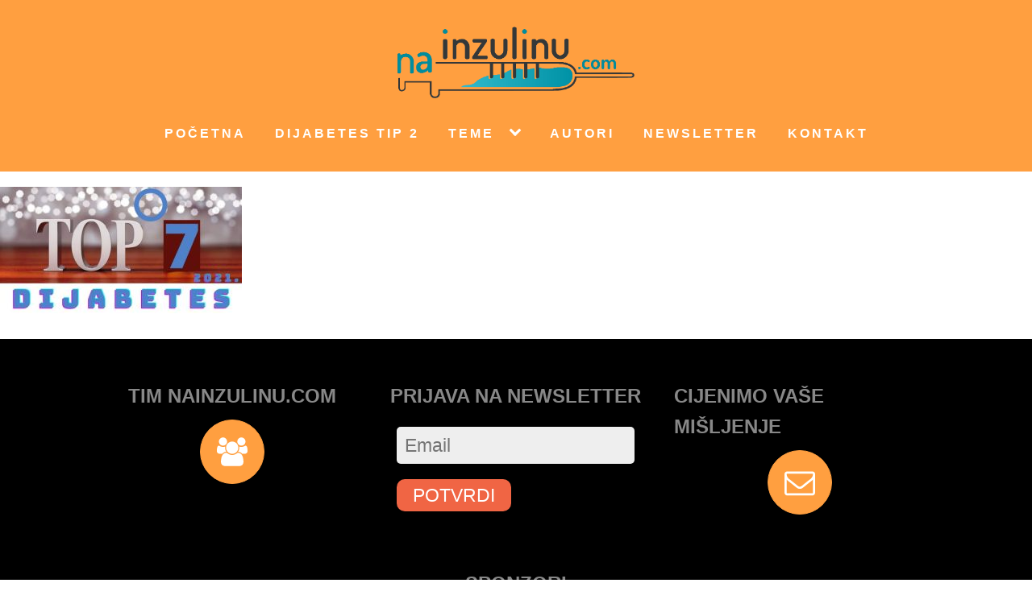

--- FILE ---
content_type: text/html; charset=UTF-8
request_url: https://www.nainzulinu.com/vijesti-i-dogadjanja/dijabetes-u-hrvatskoj-top-5-za-2021-godinu/attachment/dijabetes-2/
body_size: 32450
content:
<!DOCTYPE html>
<html lang="en" >
<head>
<meta charset="UTF-8">
<meta name="viewport" content="width=device-width, initial-scale=1.0">
<!-- WP_HEAD() START -->


<meta name='robots' content='index, follow, max-image-preview:large, max-snippet:-1, max-video-preview:-1' />

	<!-- This site is optimized with the Yoast SEO plugin v26.6 - https://yoast.com/wordpress/plugins/seo/ -->
	<title>Dijabetes - NaInzulinu.com</title><link rel="stylesheet" href="https://fonts.googleapis.com/css?family=Open%20Sans%3A100%2C200%2C300%2C400%2C500%2C600%2C700%2C800%2C900%7CSource%20Sans%20Pro%3A100%2C200%2C300%2C400%2C500%2C600%2C700%2C800%2C900&#038;display=swap" />
	<meta name="description" content="dijabetes, tip 1, tip 2, hipoglikemija, hiperglikemija, komplikacije, šećerna bolest, diabetes, cgm, senzori, rtcgm, flash, inzulinske pumpe, libre, medtrum, medtronic, abbott," />
	<link rel="canonical" href="https://www.nainzulinu.com/vijesti-i-dogadjanja/dijabetes-u-hrvatskoj-top-5-za-2021-godinu/attachment/dijabetes-2/" />
	<meta property="og:locale" content="en_US" />
	<meta property="og:type" content="article" />
	<meta property="og:title" content="Dijabetes - NaInzulinu.com" />
	<meta property="og:description" content="dijabetes, tip 1, tip 2, hipoglikemija, hiperglikemija, komplikacije, šećerna bolest, diabetes, cgm, senzori, rtcgm, flash, inzulinske pumpe, libre, medtrum, medtronic, abbott," />
	<meta property="og:url" content="https://www.nainzulinu.com/vijesti-i-dogadjanja/dijabetes-u-hrvatskoj-top-5-za-2021-godinu/attachment/dijabetes-2/" />
	<meta property="og:site_name" content="NaInzulinu.com" />
	<meta property="article:publisher" content="https://www.facebook.com/naInzulinu/" />
	<meta property="og:image" content="https://www.nainzulinu.com/vijesti-i-dogadjanja/dijabetes-u-hrvatskoj-top-5-za-2021-godinu/attachment/dijabetes-2" />
	<meta property="og:image:width" content="684" />
	<meta property="og:image:height" content="358" />
	<meta property="og:image:type" content="image/jpeg" />
	<meta name="twitter:card" content="summary_large_image" />
	<script type="application/ld+json" class="yoast-schema-graph">{"@context":"https://schema.org","@graph":[{"@type":"WebPage","@id":"https://www.nainzulinu.com/vijesti-i-dogadjanja/dijabetes-u-hrvatskoj-top-5-za-2021-godinu/attachment/dijabetes-2/","url":"https://www.nainzulinu.com/vijesti-i-dogadjanja/dijabetes-u-hrvatskoj-top-5-za-2021-godinu/attachment/dijabetes-2/","name":"Dijabetes - NaInzulinu.com","isPartOf":{"@id":"https://www.nainzulinu.com/#website"},"primaryImageOfPage":{"@id":"https://www.nainzulinu.com/vijesti-i-dogadjanja/dijabetes-u-hrvatskoj-top-5-za-2021-godinu/attachment/dijabetes-2/#primaryimage"},"image":{"@id":"https://www.nainzulinu.com/vijesti-i-dogadjanja/dijabetes-u-hrvatskoj-top-5-za-2021-godinu/attachment/dijabetes-2/#primaryimage"},"thumbnailUrl":"https://www.nainzulinu.com/wp-content/uploads/2022/01/top7_dijabetes_2021_embeded.jpg","datePublished":"2022-01-02T09:58:52+00:00","description":"dijabetes, tip 1, tip 2, hipoglikemija, hiperglikemija, komplikacije, šećerna bolest, diabetes, cgm, senzori, rtcgm, flash, inzulinske pumpe, libre, medtrum, medtronic, abbott,","breadcrumb":{"@id":"https://www.nainzulinu.com/vijesti-i-dogadjanja/dijabetes-u-hrvatskoj-top-5-za-2021-godinu/attachment/dijabetes-2/#breadcrumb"},"inLanguage":"en","potentialAction":[{"@type":"ReadAction","target":["https://www.nainzulinu.com/vijesti-i-dogadjanja/dijabetes-u-hrvatskoj-top-5-za-2021-godinu/attachment/dijabetes-2/"]}]},{"@type":"ImageObject","inLanguage":"en","@id":"https://www.nainzulinu.com/vijesti-i-dogadjanja/dijabetes-u-hrvatskoj-top-5-za-2021-godinu/attachment/dijabetes-2/#primaryimage","url":"https://www.nainzulinu.com/wp-content/uploads/2022/01/top7_dijabetes_2021_embeded.jpg","contentUrl":"https://www.nainzulinu.com/wp-content/uploads/2022/01/top7_dijabetes_2021_embeded.jpg","width":684,"height":358,"caption":"Dijabetes"},{"@type":"BreadcrumbList","@id":"https://www.nainzulinu.com/vijesti-i-dogadjanja/dijabetes-u-hrvatskoj-top-5-za-2021-godinu/attachment/dijabetes-2/#breadcrumb","itemListElement":[{"@type":"ListItem","position":1,"name":"Home","item":"https://www.nainzulinu.com/"},{"@type":"ListItem","position":2,"name":"Dijabetes u Hrvatskoj: top 7 za 2021. godinu","item":"https://www.nainzulinu.com/vijesti-i-dogadjanja/dijabetes-u-hrvatskoj-top-5-za-2021-godinu/"},{"@type":"ListItem","position":3,"name":"Dijabetes"}]},{"@type":"WebSite","@id":"https://www.nainzulinu.com/#website","url":"https://www.nainzulinu.com/","name":"NaInzulinu.com","description":"Dijabetes tip 1","publisher":{"@id":"https://www.nainzulinu.com/#organization"},"potentialAction":[{"@type":"SearchAction","target":{"@type":"EntryPoint","urlTemplate":"https://www.nainzulinu.com/?s={search_term_string}"},"query-input":{"@type":"PropertyValueSpecification","valueRequired":true,"valueName":"search_term_string"}}],"inLanguage":"en"},{"@type":"Organization","@id":"https://www.nainzulinu.com/#organization","name":"Portal naInzulinu.com","url":"https://www.nainzulinu.com/","logo":{"@type":"ImageObject","inLanguage":"en","@id":"https://www.nainzulinu.com/#/schema/logo/image/","url":"https://www.nainzulinu.com/wp-content/uploads/2018/01/Logo_TransparentA.png","contentUrl":"https://www.nainzulinu.com/wp-content/uploads/2018/01/Logo_TransparentA.png","width":800,"height":242,"caption":"Portal naInzulinu.com"},"image":{"@id":"https://www.nainzulinu.com/#/schema/logo/image/"},"sameAs":["https://www.facebook.com/naInzulinu/","https://www.youtube.com/channel/UCm5jzRPEWOok4frxoLNs3TQ"]}]}</script>
	<!-- / Yoast SEO plugin. -->


<link rel='dns-prefetch' href='//secure.gravatar.com' />
<link href='https://fonts.gstatic.com' crossorigin rel='preconnect' />
<link rel="alternate" title="oEmbed (JSON)" type="application/json+oembed" href="https://www.nainzulinu.com/wp-json/oembed/1.0/embed?url=https%3A%2F%2Fwww.nainzulinu.com%2Fvijesti-i-dogadjanja%2Fdijabetes-u-hrvatskoj-top-5-za-2021-godinu%2Fattachment%2Fdijabetes-2%2F" />
<link rel="alternate" title="oEmbed (XML)" type="text/xml+oembed" href="https://www.nainzulinu.com/wp-json/oembed/1.0/embed?url=https%3A%2F%2Fwww.nainzulinu.com%2Fvijesti-i-dogadjanja%2Fdijabetes-u-hrvatskoj-top-5-za-2021-godinu%2Fattachment%2Fdijabetes-2%2F&#038;format=xml" />
 
			<script>!function(e,t){"use strict";if(t.querySelector&&e.addEventListener&&"undefined"!=typeof URL)e.wp=e.wp||{},!e.wp.receiveEmbedMessage&&(e.wp.receiveEmbedMessage=function(s){var r=s.data;if(!(!(r||r.secret||r.message||r.value)||/[^a-zA-Z0-9]/.test(r.secret))){var a,n,o,c,i,d=t.querySelectorAll('iframe[data-secret="'+r.secret+'"]'),l=t.querySelectorAll('blockquote[data-secret="'+r.secret+'"]'),u=RegExp("^https?:$","i");for(a=0;a<l.length;a++)l[a].style.display="none";for(a=0;a<d.length;a++)n=d[a],s.source===n.contentWindow&&(n.removeAttribute("style"),"height"===r.message?((o=parseInt(r.value,10))>1e3?o=1e3:200>~~o&&(o=200),n.height=o):"link"===r.message&&(c=new URL(n.getAttribute("src")),i=new URL(r.value),u.test(i.protocol)&&i.host===c.host&&t.activeElement===n&&(e.top.location.href=r.value)))}},e.addEventListener("message",e.wp.receiveEmbedMessage,!1),t.addEventListener("DOMContentLoaded",function e(){var s,r,a,n=t.querySelectorAll("iframe.wp-embedded-content");for(s=0;s<n.length;s++)(a=(r=n[s]).getAttribute("data-secret"))||(a=Math.random().toString(36).substring(2,12),r.src+="#?secret="+a,r.setAttribute("data-secret",a)),r.contentWindow.postMessage({message:"ready",secret:a},"*")},!1))}(window,document);</script>
		<style id='wp-img-auto-sizes-contain-inline-css' type='text/css'>
img:is([sizes=auto i],[sizes^="auto," i]){contain-intrinsic-size:3000px 1500px}
/*# sourceURL=wp-img-auto-sizes-contain-inline-css */
</style>
<style id='wp-block-library-inline-css' type='text/css'>
:root{--wp-block-synced-color:#7a00df;--wp-block-synced-color--rgb:122,0,223;--wp-bound-block-color:var(--wp-block-synced-color);--wp-editor-canvas-background:#ddd;--wp-admin-theme-color:#007cba;--wp-admin-theme-color--rgb:0,124,186;--wp-admin-theme-color-darker-10:#006ba1;--wp-admin-theme-color-darker-10--rgb:0,107,160.5;--wp-admin-theme-color-darker-20:#005a87;--wp-admin-theme-color-darker-20--rgb:0,90,135;--wp-admin-border-width-focus:2px}@media (min-resolution:192dpi){:root{--wp-admin-border-width-focus:1.5px}}.wp-element-button{cursor:pointer}:root .has-very-light-gray-background-color{background-color:#eee}:root .has-very-dark-gray-background-color{background-color:#313131}:root .has-very-light-gray-color{color:#eee}:root .has-very-dark-gray-color{color:#313131}:root .has-vivid-green-cyan-to-vivid-cyan-blue-gradient-background{background:linear-gradient(135deg,#00d084,#0693e3)}:root .has-purple-crush-gradient-background{background:linear-gradient(135deg,#34e2e4,#4721fb 50%,#ab1dfe)}:root .has-hazy-dawn-gradient-background{background:linear-gradient(135deg,#faaca8,#dad0ec)}:root .has-subdued-olive-gradient-background{background:linear-gradient(135deg,#fafae1,#67a671)}:root .has-atomic-cream-gradient-background{background:linear-gradient(135deg,#fdd79a,#004a59)}:root .has-nightshade-gradient-background{background:linear-gradient(135deg,#330968,#31cdcf)}:root .has-midnight-gradient-background{background:linear-gradient(135deg,#020381,#2874fc)}:root{--wp--preset--font-size--normal:16px;--wp--preset--font-size--huge:42px}.has-regular-font-size{font-size:1em}.has-larger-font-size{font-size:2.625em}.has-normal-font-size{font-size:var(--wp--preset--font-size--normal)}.has-huge-font-size{font-size:var(--wp--preset--font-size--huge)}.has-text-align-center{text-align:center}.has-text-align-left{text-align:left}.has-text-align-right{text-align:right}.has-fit-text{white-space:nowrap!important}#end-resizable-editor-section{display:none}.aligncenter{clear:both}.items-justified-left{justify-content:flex-start}.items-justified-center{justify-content:center}.items-justified-right{justify-content:flex-end}.items-justified-space-between{justify-content:space-between}.screen-reader-text{border:0;clip-path:inset(50%);height:1px;margin:-1px;overflow:hidden;padding:0;position:absolute;width:1px;word-wrap:normal!important}.screen-reader-text:focus{background-color:#ddd;clip-path:none;color:#444;display:block;font-size:1em;height:auto;left:5px;line-height:normal;padding:15px 23px 14px;text-decoration:none;top:5px;width:auto;z-index:100000}html :where(.has-border-color){border-style:solid}html :where([style*=border-top-color]){border-top-style:solid}html :where([style*=border-right-color]){border-right-style:solid}html :where([style*=border-bottom-color]){border-bottom-style:solid}html :where([style*=border-left-color]){border-left-style:solid}html :where([style*=border-width]){border-style:solid}html :where([style*=border-top-width]){border-top-style:solid}html :where([style*=border-right-width]){border-right-style:solid}html :where([style*=border-bottom-width]){border-bottom-style:solid}html :where([style*=border-left-width]){border-left-style:solid}html :where(img[class*=wp-image-]){height:auto;max-width:100%}:where(figure){margin:0 0 1em}html :where(.is-position-sticky){--wp-admin--admin-bar--position-offset:var(--wp-admin--admin-bar--height,0px)}@media screen and (max-width:600px){html :where(.is-position-sticky){--wp-admin--admin-bar--position-offset:0px}}

/*# sourceURL=wp-block-library-inline-css */
</style><style id='global-styles-inline-css' type='text/css'>
:root{--wp--preset--aspect-ratio--square: 1;--wp--preset--aspect-ratio--4-3: 4/3;--wp--preset--aspect-ratio--3-4: 3/4;--wp--preset--aspect-ratio--3-2: 3/2;--wp--preset--aspect-ratio--2-3: 2/3;--wp--preset--aspect-ratio--16-9: 16/9;--wp--preset--aspect-ratio--9-16: 9/16;--wp--preset--color--black: #000000;--wp--preset--color--cyan-bluish-gray: #abb8c3;--wp--preset--color--white: #ffffff;--wp--preset--color--pale-pink: #f78da7;--wp--preset--color--vivid-red: #cf2e2e;--wp--preset--color--luminous-vivid-orange: #ff6900;--wp--preset--color--luminous-vivid-amber: #fcb900;--wp--preset--color--light-green-cyan: #7bdcb5;--wp--preset--color--vivid-green-cyan: #00d084;--wp--preset--color--pale-cyan-blue: #8ed1fc;--wp--preset--color--vivid-cyan-blue: #0693e3;--wp--preset--color--vivid-purple: #9b51e0;--wp--preset--gradient--vivid-cyan-blue-to-vivid-purple: linear-gradient(135deg,rgb(6,147,227) 0%,rgb(155,81,224) 100%);--wp--preset--gradient--light-green-cyan-to-vivid-green-cyan: linear-gradient(135deg,rgb(122,220,180) 0%,rgb(0,208,130) 100%);--wp--preset--gradient--luminous-vivid-amber-to-luminous-vivid-orange: linear-gradient(135deg,rgb(252,185,0) 0%,rgb(255,105,0) 100%);--wp--preset--gradient--luminous-vivid-orange-to-vivid-red: linear-gradient(135deg,rgb(255,105,0) 0%,rgb(207,46,46) 100%);--wp--preset--gradient--very-light-gray-to-cyan-bluish-gray: linear-gradient(135deg,rgb(238,238,238) 0%,rgb(169,184,195) 100%);--wp--preset--gradient--cool-to-warm-spectrum: linear-gradient(135deg,rgb(74,234,220) 0%,rgb(151,120,209) 20%,rgb(207,42,186) 40%,rgb(238,44,130) 60%,rgb(251,105,98) 80%,rgb(254,248,76) 100%);--wp--preset--gradient--blush-light-purple: linear-gradient(135deg,rgb(255,206,236) 0%,rgb(152,150,240) 100%);--wp--preset--gradient--blush-bordeaux: linear-gradient(135deg,rgb(254,205,165) 0%,rgb(254,45,45) 50%,rgb(107,0,62) 100%);--wp--preset--gradient--luminous-dusk: linear-gradient(135deg,rgb(255,203,112) 0%,rgb(199,81,192) 50%,rgb(65,88,208) 100%);--wp--preset--gradient--pale-ocean: linear-gradient(135deg,rgb(255,245,203) 0%,rgb(182,227,212) 50%,rgb(51,167,181) 100%);--wp--preset--gradient--electric-grass: linear-gradient(135deg,rgb(202,248,128) 0%,rgb(113,206,126) 100%);--wp--preset--gradient--midnight: linear-gradient(135deg,rgb(2,3,129) 0%,rgb(40,116,252) 100%);--wp--preset--font-size--small: 13px;--wp--preset--font-size--medium: 20px;--wp--preset--font-size--large: 36px;--wp--preset--font-size--x-large: 42px;--wp--preset--spacing--20: 0.44rem;--wp--preset--spacing--30: 0.67rem;--wp--preset--spacing--40: 1rem;--wp--preset--spacing--50: 1.5rem;--wp--preset--spacing--60: 2.25rem;--wp--preset--spacing--70: 3.38rem;--wp--preset--spacing--80: 5.06rem;--wp--preset--shadow--natural: 6px 6px 9px rgba(0, 0, 0, 0.2);--wp--preset--shadow--deep: 12px 12px 50px rgba(0, 0, 0, 0.4);--wp--preset--shadow--sharp: 6px 6px 0px rgba(0, 0, 0, 0.2);--wp--preset--shadow--outlined: 6px 6px 0px -3px rgb(255, 255, 255), 6px 6px rgb(0, 0, 0);--wp--preset--shadow--crisp: 6px 6px 0px rgb(0, 0, 0);}:where(.is-layout-flex){gap: 0.5em;}:where(.is-layout-grid){gap: 0.5em;}body .is-layout-flex{display: flex;}.is-layout-flex{flex-wrap: wrap;align-items: center;}.is-layout-flex > :is(*, div){margin: 0;}body .is-layout-grid{display: grid;}.is-layout-grid > :is(*, div){margin: 0;}:where(.wp-block-columns.is-layout-flex){gap: 2em;}:where(.wp-block-columns.is-layout-grid){gap: 2em;}:where(.wp-block-post-template.is-layout-flex){gap: 1.25em;}:where(.wp-block-post-template.is-layout-grid){gap: 1.25em;}.has-black-color{color: var(--wp--preset--color--black) !important;}.has-cyan-bluish-gray-color{color: var(--wp--preset--color--cyan-bluish-gray) !important;}.has-white-color{color: var(--wp--preset--color--white) !important;}.has-pale-pink-color{color: var(--wp--preset--color--pale-pink) !important;}.has-vivid-red-color{color: var(--wp--preset--color--vivid-red) !important;}.has-luminous-vivid-orange-color{color: var(--wp--preset--color--luminous-vivid-orange) !important;}.has-luminous-vivid-amber-color{color: var(--wp--preset--color--luminous-vivid-amber) !important;}.has-light-green-cyan-color{color: var(--wp--preset--color--light-green-cyan) !important;}.has-vivid-green-cyan-color{color: var(--wp--preset--color--vivid-green-cyan) !important;}.has-pale-cyan-blue-color{color: var(--wp--preset--color--pale-cyan-blue) !important;}.has-vivid-cyan-blue-color{color: var(--wp--preset--color--vivid-cyan-blue) !important;}.has-vivid-purple-color{color: var(--wp--preset--color--vivid-purple) !important;}.has-black-background-color{background-color: var(--wp--preset--color--black) !important;}.has-cyan-bluish-gray-background-color{background-color: var(--wp--preset--color--cyan-bluish-gray) !important;}.has-white-background-color{background-color: var(--wp--preset--color--white) !important;}.has-pale-pink-background-color{background-color: var(--wp--preset--color--pale-pink) !important;}.has-vivid-red-background-color{background-color: var(--wp--preset--color--vivid-red) !important;}.has-luminous-vivid-orange-background-color{background-color: var(--wp--preset--color--luminous-vivid-orange) !important;}.has-luminous-vivid-amber-background-color{background-color: var(--wp--preset--color--luminous-vivid-amber) !important;}.has-light-green-cyan-background-color{background-color: var(--wp--preset--color--light-green-cyan) !important;}.has-vivid-green-cyan-background-color{background-color: var(--wp--preset--color--vivid-green-cyan) !important;}.has-pale-cyan-blue-background-color{background-color: var(--wp--preset--color--pale-cyan-blue) !important;}.has-vivid-cyan-blue-background-color{background-color: var(--wp--preset--color--vivid-cyan-blue) !important;}.has-vivid-purple-background-color{background-color: var(--wp--preset--color--vivid-purple) !important;}.has-black-border-color{border-color: var(--wp--preset--color--black) !important;}.has-cyan-bluish-gray-border-color{border-color: var(--wp--preset--color--cyan-bluish-gray) !important;}.has-white-border-color{border-color: var(--wp--preset--color--white) !important;}.has-pale-pink-border-color{border-color: var(--wp--preset--color--pale-pink) !important;}.has-vivid-red-border-color{border-color: var(--wp--preset--color--vivid-red) !important;}.has-luminous-vivid-orange-border-color{border-color: var(--wp--preset--color--luminous-vivid-orange) !important;}.has-luminous-vivid-amber-border-color{border-color: var(--wp--preset--color--luminous-vivid-amber) !important;}.has-light-green-cyan-border-color{border-color: var(--wp--preset--color--light-green-cyan) !important;}.has-vivid-green-cyan-border-color{border-color: var(--wp--preset--color--vivid-green-cyan) !important;}.has-pale-cyan-blue-border-color{border-color: var(--wp--preset--color--pale-cyan-blue) !important;}.has-vivid-cyan-blue-border-color{border-color: var(--wp--preset--color--vivid-cyan-blue) !important;}.has-vivid-purple-border-color{border-color: var(--wp--preset--color--vivid-purple) !important;}.has-vivid-cyan-blue-to-vivid-purple-gradient-background{background: var(--wp--preset--gradient--vivid-cyan-blue-to-vivid-purple) !important;}.has-light-green-cyan-to-vivid-green-cyan-gradient-background{background: var(--wp--preset--gradient--light-green-cyan-to-vivid-green-cyan) !important;}.has-luminous-vivid-amber-to-luminous-vivid-orange-gradient-background{background: var(--wp--preset--gradient--luminous-vivid-amber-to-luminous-vivid-orange) !important;}.has-luminous-vivid-orange-to-vivid-red-gradient-background{background: var(--wp--preset--gradient--luminous-vivid-orange-to-vivid-red) !important;}.has-very-light-gray-to-cyan-bluish-gray-gradient-background{background: var(--wp--preset--gradient--very-light-gray-to-cyan-bluish-gray) !important;}.has-cool-to-warm-spectrum-gradient-background{background: var(--wp--preset--gradient--cool-to-warm-spectrum) !important;}.has-blush-light-purple-gradient-background{background: var(--wp--preset--gradient--blush-light-purple) !important;}.has-blush-bordeaux-gradient-background{background: var(--wp--preset--gradient--blush-bordeaux) !important;}.has-luminous-dusk-gradient-background{background: var(--wp--preset--gradient--luminous-dusk) !important;}.has-pale-ocean-gradient-background{background: var(--wp--preset--gradient--pale-ocean) !important;}.has-electric-grass-gradient-background{background: var(--wp--preset--gradient--electric-grass) !important;}.has-midnight-gradient-background{background: var(--wp--preset--gradient--midnight) !important;}.has-small-font-size{font-size: var(--wp--preset--font-size--small) !important;}.has-medium-font-size{font-size: var(--wp--preset--font-size--medium) !important;}.has-large-font-size{font-size: var(--wp--preset--font-size--large) !important;}.has-x-large-font-size{font-size: var(--wp--preset--font-size--x-large) !important;}
/*# sourceURL=global-styles-inline-css */
</style>

<style id='classic-theme-styles-inline-css' type='text/css'>
/*! This file is auto-generated */
.wp-block-button__link{color:#fff;background-color:#32373c;border-radius:9999px;box-shadow:none;text-decoration:none;padding:calc(.667em + 2px) calc(1.333em + 2px);font-size:1.125em}.wp-block-file__button{background:#32373c;color:#fff;text-decoration:none}
/*# sourceURL=/wp-includes/css/classic-themes.min.css */
</style>
<link rel='stylesheet' id='oxygen-css' href='https://www.nainzulinu.com/wp-content/plugins/oxygen/component-framework/oxygen.css?ver=4.9.5' type='text/css' media='all' />
<link rel='stylesheet' id='themify-shortcodes-css' href='https://www.nainzulinu.com/wp-content/plugins/themify-shortcodes/assets/styles.css?ver=6.9' type='text/css' media='all' />
<script type="text/javascript" src="https://www.nainzulinu.com/wp-includes/js/jquery/jquery.min.js?ver=3.7.1" id="jquery-core-js"></script>
<style>@view-transition {
  navigation: auto;
}</style>
<meta property="fb:app_id" content="926510549686993" />
<script async src="https://www.googletagmanager.com/gtag/js?id=G-SXKVVWH0FX"></script>
<script>
  window.dataLayer = window.dataLayer || [];
  function gtag(){dataLayer.push(arguments);}
  gtag('js', new Date());

  gtag('config', 'G-SXKVVWH0FX');
</script>
<!-- Meta Pixel Code -->
<script>
!function(f,b,e,v,n,t,s)
{if(f.fbq)return;n=f.fbq=function(){n.callMethod?
n.callMethod.apply(n,arguments):n.queue.push(arguments)};
if(!f._fbq)f._fbq=n;n.push=n;n.loaded=!0;n.version='2.0';
n.queue=[];t=b.createElement(e);t.async=!0;
t.src=v;s=b.getElementsByTagName(e)[0];
s.parentNode.insertBefore(t,s)}(window, document,'script',
'https://connect.facebook.net/en_US/fbevents.js');
fbq('init', '1352446498500312');
fbq('track', 'PageView');
</script>
<noscript><img height="1" width="1" style="display:none"
src="https://www.facebook.com/tr?id=1352446498500312&ev=PageView&noscript=1"
/></noscript>
<!-- End Meta Pixel Code -->
	<style>
	.splide__container{box-sizing:border-box;position:relative}.splide__list{-webkit-backface-visibility:hidden;backface-visibility:hidden;display:-ms-flexbox;display:flex;height:100%;margin:0!important;padding:0!important;transform-style:preserve-3d}.splide.is-initialized:not(.is-active) .splide__list{display:block}.splide__pagination{-ms-flex-align:center;align-items:center;display:-ms-flexbox;display:flex;-ms-flex-wrap:wrap;flex-wrap:wrap;-ms-flex-pack:center;justify-content:center;margin:0;pointer-events:none}.splide__pagination li{display:inline-block;line-height:1;list-style-type:none;margin:0;pointer-events:auto}.splide__progress__bar{width:0}.splide{outline:none;position:relative;visibility:hidden}.splide.is-initialized,.splide.is-rendered{visibility:visible}.splide__slide{-webkit-backface-visibility:hidden;backface-visibility:hidden;box-sizing:border-box;-ms-flex-negative:0;flex-shrink:0;list-style-type:none!important;margin:0;outline:none;position:relative}.splide__slide img{vertical-align:bottom}.splide__slider{position:relative}.splide__spinner{animation:splide-loading 1s linear infinite;border:2px solid #999;border-left-color:transparent;border-radius:50%;bottom:0;contain:strict;display:inline-block;height:20px;left:0;margin:auto;position:absolute;right:0;top:0;width:20px}.splide__track{overflow:hidden;position:relative;z-index:0}@keyframes splide-loading{0%{transform:rotate(0)}to{transform:rotate(1turn)}}.splide--draggable>.splide__slider>.splide__track,.splide--draggable>.splide__track{-webkit-user-select:none;-ms-user-select:none;user-select:none}.splide--fade>.splide__slider>.splide__track>.splide__list,.splide--fade>.splide__track>.splide__list{display:block}.splide--fade>.splide__slider>.splide__track>.splide__list>.splide__slide,.splide--fade>.splide__track>.splide__list>.splide__slide{left:0;opacity:0;position:absolute;top:0;z-index:0}.splide--fade>.splide__slider>.splide__track>.splide__list>.splide__slide.is-active,.splide--fade>.splide__track>.splide__list>.splide__slide.is-active{opacity:1;position:relative;z-index:1}.splide--rtl{direction:rtl}.splide--ttb.is-active>.splide__slider>.splide__track>.splide__list,.splide--ttb.is-active>.splide__track>.splide__list{display:block}.splide__arrow{-ms-flex-align:center;align-items:center;background:#ccc;border:0;border-radius:50%;cursor:pointer;display:-ms-flexbox;display:flex;height:2em;-ms-flex-pack:center;justify-content:center;opacity:.7;padding:0;position:absolute;top:50%;transform:translateY(-50%);width:2em;z-index:1}.splide__arrow svg{fill:#000;height:1.2em;width:1.2em}.splide__arrow:hover{opacity:.9}.splide__arrow:focus{outline:none}.splide__arrow--prev{left:1em}.splide__arrow--prev svg{transform:scaleX(-1)}.splide__arrow--next{right:1em}.splide__pagination{bottom:.5em;left:0;padding:0 1em;position:absolute;right:0;z-index:1}.splide__pagination__page{background:#ccc;border:0;border-radius:50%;display:inline-block;height:8px;margin:3px;opacity:.7;padding:0;transition:transform .2s linear;width:8px}.splide__pagination__page.is-active{background:#fff;transform:scale(1.4)}.splide__pagination__page:hover{cursor:pointer;opacity:.9}.splide__pagination__page:focus{outline:none}.splide__progress__bar{background:#ccc;height:3px}.splide--nav>.splide__slider>.splide__track>.splide__list>.splide__slide,.splide--nav>.splide__track>.splide__list>.splide__slide{border:3px solid transparent;cursor:pointer}.splide--nav>.splide__slider>.splide__track>.splide__list>.splide__slide.is-active,.splide--nav>.splide__track>.splide__list>.splide__slide.is-active{border:3px solid #000}.splide--nav>.splide__slider>.splide__track>.splide__list>.splide__slide:focus,.splide--nav>.splide__track>.splide__list>.splide__slide:focus{outline:none}.splide--rtl>.splide__arrows .splide__arrow--prev,.splide--rtl>.splide__slider>.splide__track>.splide__arrows .splide__arrow--prev,.splide--rtl>.splide__track>.splide__arrows .splide__arrow--prev{left:auto;right:1em}.splide--rtl>.splide__arrows .splide__arrow--prev svg,.splide--rtl>.splide__slider>.splide__track>.splide__arrows .splide__arrow--prev svg,.splide--rtl>.splide__track>.splide__arrows .splide__arrow--prev svg{transform:scaleX(1)}.splide--rtl>.splide__arrows .splide__arrow--next,.splide--rtl>.splide__slider>.splide__track>.splide__arrows .splide__arrow--next,.splide--rtl>.splide__track>.splide__arrows .splide__arrow--next{left:1em;right:auto}.splide--rtl>.splide__arrows .splide__arrow--next svg,.splide--rtl>.splide__slider>.splide__track>.splide__arrows .splide__arrow--next svg,.splide--rtl>.splide__track>.splide__arrows .splide__arrow--next svg{transform:scaleX(-1)}.splide--ttb>.splide__arrows .splide__arrow,.splide--ttb>.splide__slider>.splide__track>.splide__arrows .splide__arrow,.splide--ttb>.splide__track>.splide__arrows .splide__arrow{left:50%;transform:translate(-50%)}.splide--ttb>.splide__arrows .splide__arrow--prev,.splide--ttb>.splide__slider>.splide__track>.splide__arrows .splide__arrow--prev,.splide--ttb>.splide__track>.splide__arrows .splide__arrow--prev{top:1em}.splide--ttb>.splide__arrows .splide__arrow--prev svg,.splide--ttb>.splide__slider>.splide__track>.splide__arrows .splide__arrow--prev svg,.splide--ttb>.splide__track>.splide__arrows .splide__arrow--prev svg{transform:rotate(-90deg)}.splide--ttb>.splide__arrows .splide__arrow--next,.splide--ttb>.splide__slider>.splide__track>.splide__arrows .splide__arrow--next,.splide--ttb>.splide__track>.splide__arrows .splide__arrow--next{bottom:1em;top:auto}.splide--ttb>.splide__arrows .splide__arrow--next svg,.splide--ttb>.splide__slider>.splide__track>.splide__arrows .splide__arrow--next svg,.splide--ttb>.splide__track>.splide__arrows .splide__arrow--next svg{transform:rotate(90deg)}.splide--ttb>.splide__pagination,.splide--ttb>.splide__slider>.splide__pagination{bottom:0;display:-ms-flexbox;display:flex;-ms-flex-direction:column;flex-direction:column;left:auto;padding:1em 0;right:.5em;top:0}
.splide__slide img {
    width: 100%;
    height: auto;
    aspect-ratio: 1.78571429/1;
}
.splide__slide .bottom-text {
    position: absolute;
    bottom: 0;
    text-align: center;
    font-size: 22px;
    font-weight: bold;
    color: white;
    background-color: rgba(15,15,15,0.6);
    padding-bottom: 24px;
    padding-top: 8px;
    width: 100%;
}

@media screen and (max-width: 600px) {
    .splide__slide .bottom-text {
        font-size: 18px;
    }
}
	</style>
		<script>function At(n,t){for(var i=0;i<t.length;i++){var r=t[i];r.enumerable=r.enumerable||!1,r.configurable=!0,"value"in r&&(r.writable=!0),Object.defineProperty(n,r.key,r)}}
/*!
 * Splide.js
 * Version  : 3.6.12
 * License  : MIT
 * Copyright: 2022 Naotoshi Fujita
 */
var n,t;n=this,t=function(){"use strict";var m="splide",a="data-"+m,n={CREATED:1,MOUNTED:2,IDLE:3,MOVING:4,DESTROYED:5},R=10;function _(n){n.length=0}function I(n){return!u(n)&&"object"==typeof n}function r(n){return Array.isArray(n)}function D(n){return"string"==typeof n}function O(n){return void 0===n}function u(n){return null===n}function y(n){return n instanceof HTMLElement}function w(n){return r(n)?n:[n]}function b(n,t){w(n).forEach(t)}function x(n,t){return-1<n.indexOf(t)}function k(n,t){return n.push.apply(n,w(t)),n}var o=Array.prototype;function s(n,t,i){return o.slice.call(n,t,i)}function E(t,n,i){t&&b(n,function(n){n&&t.classList[i?"add":"remove"](n)})}function A(n,t){E(n,D(t)?t.split(" "):t,!0)}function L(n,t){b(t,n.appendChild.bind(n))}function S(n,i){b(n,function(n){var t=i.parentNode;t&&t.insertBefore(n,i)})}function W(n,t){return y(n)&&(n.msMatchesSelector||n.matches).call(n,t)}function z(n,t){return n?s(n.children).filter(function(n){return W(n,t)}):[]}function P(n,t){return t?z(n,t)[0]:n.firstElementChild}function e(n,t,i){if(n)for(var r=Object.keys(n),r=i?r.reverse():r,u=0;u<r.length;u++){var o=r[u];if("__proto__"!==o&&!1===t(n[o],o))break}return n}function M(r){return s(arguments,1).forEach(function(i){e(i,function(n,t){r[t]=i[t]})}),r}function l(i,n){return e(n,function(n,t){r(n)?i[t]=n.slice():I(n)?i[t]=l(I(i[t])?i[t]:{},n):i[t]=n}),i}function T(t,n){t&&b(n,function(n){t.removeAttribute(n)})}function j(i,n,t){I(n)?e(n,function(n,t){j(i,t,n)}):u(t)?T(i,n):i.setAttribute(n,String(t))}function F(n,t,i){n=document.createElement(n);return t&&(D(t)?A:j)(n,t),i&&L(i,n),n}function C(n,t,i){if(O(i))return getComputedStyle(n)[t];u(i)||(n=n.style)[t]!==(i=""+i)&&(n[t]=i)}function N(n,t){C(n,"display",t)}function X(n,t){return n.getAttribute(t)}function B(n,t){return n&&n.classList.contains(t)}function G(n){return n.getBoundingClientRect()}function H(n){b(n,function(n){n&&n.parentNode&&n.parentNode.removeChild(n)})}function Y(n){return P((new DOMParser).parseFromString(n,"text/html").body)}function U(n,t){n.preventDefault(),t&&(n.stopPropagation(),n.stopImmediatePropagation())}function q(n,t){return n&&n.querySelector(t)}function J(n,t){return s(n.querySelectorAll(t))}function K(n,t){E(n,t,!1)}function V(n){return D(n)?n:n?n+"px":""}function Q(n,t){if(void 0===t&&(t=""),!n)throw new Error("["+m+"] "+t)}function g(n){setTimeout(n)}function Z(){}function v(n){return requestAnimationFrame(n)}var $=Math.min,nn=Math.max,tn=Math.floor,rn=Math.ceil,un=Math.abs;function on(n,t,i,r){var u=$(t,i),i=nn(t,i);return r?u<n&&n<i:u<=n&&n<=i}function en(n,t,i){var r=$(t,i),i=nn(t,i);return $(nn(r,n),i)}function cn(n){return(0<n)-(n<0)}function fn(t,n){return b(n,function(n){t=t.replace("%s",""+n)}),t}function an(n){return n<10?"0"+n:""+n}var sn={};function c(){var o={};function r(n,r){t(n,function(n,t){var i=o[n];o[n]=i&&i.filter(function(n){return n.n?n.n!==r:r||n.t!==t})})}function t(n,t){w(n).join(" ").split(" ").forEach(function(n){n=n.split(".");t(n[0],n[1])})}return{on:function(n,i,r,u){void 0===u&&(u=R),t(n,function(n,t){o[n]=o[n]||[],k(o[n],{i:n,r:i,t:t,u:u,n:r}).sort(function(n,t){return n.u-t.u})})},off:r,offBy:function(i){e(o,function(n,t){r(t,i)})},emit:function(n){var t=arguments;(o[n]||[]).forEach(function(n){n.r.apply(n,s(t,1))})},destroy:function(){o={}}}}var ln="mounted",dn="move",vn="moved",hn="shifted",pn="click",gn="active",mn="inactive",yn="visible",wn="hidden",_n="slide:keydown",bn="refresh",xn="updated",kn="resize",An="resized",Ln="repositioned",En="scrolled",f="destroy",Sn="navigation:mounted",zn="lazyload:loaded";function Pn(n){var r=n.event,u={},o=[];function t(n,t,r){e(n,t,function(t,i){o=o.filter(function(n){return!!(n[0]!==t||n[1]!==i||r&&n[2]!==r)||(t.removeEventListener(i,n[2],n[3]),!1)})})}function e(n,t,i){b(n,function(n){n&&t.split(" ").forEach(i.bind(null,n))})}function i(){o=o.filter(function(n){return t(n[0],n[1])}),r.offBy(u)}return r.on(f,i,u),{on:function(n,t,i){r.on(n,t,u,i)},off:function(n){r.off(n,u)},emit:r.emit,bind:function(n,t,i,r){e(n,t,function(n,t){o.push([n,t,i,r]),n.addEventListener(t,i,r)})},unbind:t,destroy:i}}function Rn(t,i,r,u){var o,n,e=Date.now,c=0,f=!0,a=0;function s(){if(!f){var n=e()-o;if(t<=n?(c=1,o=e()):c=n/t,r&&r(c),1===c&&(i(),u&&++a>=u))return l();v(s)}}function l(){f=!0}function d(){cancelAnimationFrame(n),f=!(n=c=0)}return{start:function(n){n||d(),o=e()-(n?c*t:0),f=!1,v(s)},rewind:function(){o=e(),c=0,r&&r(c)},pause:l,cancel:d,set:function(n){t=n},isPaused:function(){return f}}}function d(n){var t=n;return{set:function(n){t=n},is:function(n){return x(w(n),t)}}}function Dn(i,r){var u;return function(){var n=arguments,t=this;u||(u=Rn(r||0,function(){i.apply(t,n),u=null},null,1)).start()}}var h={marginRight:["marginBottom","marginLeft"],autoWidth:["autoHeight"],fixedWidth:["fixedHeight"],paddingLeft:["paddingTop","paddingRight"],paddingRight:["paddingBottom","paddingLeft"],width:["height"],left:["top","right"],right:["bottom","left"],x:["y"],X:["Y"],Y:["X"],ArrowLeft:["ArrowUp","ArrowRight"],ArrowRight:["ArrowDown","ArrowLeft"]};var On=m,Mn=m+"__slider",Tn=m+"__track",jn=m+"__list",Fn=m+"__slide",In=Fn+"--clone",Wn=Fn+"__container",Cn=m+"__arrows",t=m+"__arrow",Nn=t+"--prev",Xn=t+"--next",i=m+"__pagination",Bn=m+"__progress",Gn=Bn+"__bar",Hn=m+"__autoplay",Yn=m+"__play",Un=m+"__pause",qn="is-active",Jn="is-prev",Kn="is-next",Vn="is-visible",Qn="is-loading",Zn=[qn,Vn,Jn,Kn,Qn];var $n="role",nt="aria-controls",tt="aria-current",it="aria-label",rt="aria-hidden",ut="tabindex",p="aria-orientation",ot=[$n,nt,tt,it,rt,p,ut,"disabled"],et="slide",ct="loop",ft="fade";function at(u,i,r,o){var t,n=Pn(u),e=n.on,c=n.emit,f=n.bind,a=n.destroy,s=u.Components,l=u.root,d=u.options,v=d.isNavigation,h=d.updateOnMove,p=s.Direction.resolve,g=X(o,"style"),m=-1<r,y=P(o,"."+Wn),w=d.focusableNodes&&J(o,d.focusableNodes);function _(){var n=m?r:i,t=fn(d.i18n.slideX,n+1),n=u.splides.map(function(n){return n.splide.root.id}).join(" ");j(o,it,t),j(o,nt,n),j(o,$n,"menuitem"),k(A())}function b(){t||x()}function x(){var n;t||(n=u.index,k(A()),function(n){var t=!n&&(!A()||m);j(o,rt,t||null),j(o,ut,!t&&d.slideFocus?0:null),w&&w.forEach(function(n){j(n,ut,t?-1:null)});n!==B(o,Vn)&&(E(o,Vn,n),c(n?yn:wn,L))}(function(){if(u.is(ft))return A();var n=G(s.Elements.track),t=G(o),i=p("left"),r=p("right");return tn(n[i])<=rn(t[i])&&tn(t[r])<=rn(n[r])}()),E(o,Jn,i===n-1),E(o,Kn,i===n+1))}function k(n){n!==B(o,qn)&&(E(o,qn,n),v&&j(o,tt,n||null),c(n?gn:mn,L))}function A(){var n=u.index;return n===i||d.cloneStatus&&n===r}var L={index:i,slideIndex:r,slide:o,container:y,isClone:m,mount:function(){m||(o.id=l.id+"-slide"+an(i+1)),f(o,"click keydown",function(n){c("click"===n.type?pn:_n,L,n)}),e([bn,Ln,hn,vn,En],x),e(Sn,_),h&&e(dn,b)},destroy:function(){t=!0,a(),K(o,Zn),T(o,ot),j(o,"style",g)},update:x,style:function(n,t,i){C(i&&y||o,n,t)},isWithin:function(n,t){return n=un(n-i),(n=!m&&(d.rewind||u.is(ct))?$(n,u.length-n):n)<=t}};return L}var st=a+"-interval";var lt={passive:!1,capture:!0},dt="touchmove mousemove",vt="touchend touchcancel mouseup";var ht=["Left","Right","Up","Down"],pt="keydown";var gt=a+"-lazy",mt=gt+"-srcset",yt="["+gt+"], ["+mt+"]";var wt=[" ","Enter","Spacebar"];var _t=Object.freeze({__proto__:null,Options:function(t,n,r){var u,o,i,e=Dn(f);function c(n){n&&removeEventListener("resize",e)}function f(){var n=(n=function(n){return n[1].matches},s(o).filter(n)[0]||[]);n[0]!==i&&function(n){n=r.breakpoints[n]||u;n.destroy?(t.options=u,t.destroy("completely"===n.destroy)):(t.state.is(5)&&(c(!0),t.mount()),t.options=n)}(i=n[0])}return{setup:function(){try{l(r,JSON.parse(X(t.root,a)))}catch(n){Q(!1,n.message)}u=l({},r);var i,n=r.breakpoints;n&&(i="min"===r.mediaQuery,o=Object.keys(n).sort(function(n,t){return i?+t-+n:+n-+t}).map(function(n){return[n,matchMedia("("+(i?"min":"max")+"-width:"+n+"px)")]}),f())},mount:function(){o&&addEventListener("resize",e)},destroy:c}},Direction:function(n,t,r){return{resolve:function(n,t){var i=r.direction;return h[n]["rtl"!==i||t?"ttb"===i?0:-1:1]||n},orient:function(n){return n*("rtl"===r.direction?1:-1)}}},Elements:function(n,t,i){var r,u,o,e,c=Pn(n).on,f=n.root,a={},s=[];function l(){var n;!function(){u=P(f,"."+Mn),o=q(f,"."+Tn),e=P(o,"."+jn),Q(o&&e,"A track/list element is missing."),k(s,z(e,"."+Fn+":not(."+In+")"));var n=p("."+Hn),t=p("."+Cn);M(a,{root:f,slider:u,track:o,list:e,slides:s,arrows:t,autoplay:n,prev:q(t,"."+Nn),next:q(t,"."+Xn),bar:q(p("."+Bn),"."+Gn),play:q(n,"."+Yn),pause:q(n,"."+Un)})}(),n=f.id||function(n){return""+n+an(sn[n]=(sn[n]||0)+1)}(m),f.id=n,o.id=o.id||n+"-track",e.id=e.id||n+"-list",A(f,r=g())}function d(){[f,o,e].forEach(function(n){T(n,"style")}),_(s),K(f,r)}function v(){d(),l()}function h(){K(f,r),A(f,r=g())}function p(n){return P(f,n)||P(u,n)}function g(){return[On+"--"+i.type,On+"--"+i.direction,i.drag&&On+"--draggable",i.isNavigation&&On+"--nav",qn]}return M(a,{setup:l,mount:function(){c(bn,v,R-2),c(xn,h)},destroy:d})},Slides:function(r,u,o){var n=Pn(r),t=n.on,e=n.emit,c=n.bind,f=(n=u.Elements).slides,a=n.list,s=[];function i(){f.forEach(function(n,t){v(n,t,-1)})}function l(){p(function(n){n.destroy()}),_(s)}function d(){l(),i()}function v(n,t,i){n=at(r,t,i,n);n.mount(),s.push(n)}function h(n){return n?g(function(n){return!n.isClone}):s}function p(n,t){h(t).forEach(n)}function g(t){return s.filter("function"==typeof t?t:function(n){return D(t)?W(n.slide,t):x(w(t),n.index)})}return{mount:function(){i(),t(bn,d),t([ln,bn],function(){s.sort(function(n,t){return n.index-t.index})})},destroy:l,update:function(){p(function(n){n.update()})},register:v,get:h,getIn:function(n){var t=u.Controller,i=t.toIndex(n),r=t.hasFocus()?1:o.perPage;return g(function(n){return on(n.index,i,i+r-1)})},getAt:function(n){return g(n)[0]},add:function(n,u){b(n,function(n){var t,i,r;y(n=D(n)?Y(n):n)&&((t=f[u])?S(n,t):L(a,n),A(n,o.classes.slide),n=n,i=e.bind(null,kn),n=J(n,"img"),(r=n.length)?n.forEach(function(n){c(n,"load error",function(){--r||i()})}):i())}),e(bn)},remove:function(n){H(g(n).map(function(n){return n.slide})),e(bn)},forEach:p,filter:g,style:function(t,i,r){p(function(n){n.style(t,i,r)})},getLength:function(n){return(n?f:s).length},isEnough:function(){return s.length>o.perPage}}},Layout:function(n,t,i){var r,u,o=Pn(n),e=o.on,c=o.bind,f=o.emit,a=t.Slides,s=t.Direction.resolve,l=(t=t.Elements).root,d=t.track,v=t.list,h=a.getAt;function p(){u=null,r="ttb"===i.direction,C(l,"maxWidth",V(i.width)),C(d,s("paddingLeft"),m(!1)),C(d,s("paddingRight"),m(!0)),g()}function g(){var n=G(l);u&&u.width===n.width&&u.height===n.height||(C(d,"height",function(){var n="";r&&(Q(n=y(),"height or heightRatio is missing."),n="calc("+n+" - "+m(!1)+" - "+m(!0)+")");return n}()),a.style(s("marginRight"),V(i.gap)),a.style("width",(i.autoWidth?"":V(i.fixedWidth)||(r?"":w()))||null),a.style("height",V(i.fixedHeight)||(r?i.autoHeight?"":w():y())||null,!0),u=n,f(An))}function m(n){var t=i.padding,n=s(n?"right":"left");return t&&V(t[n]||(I(t)?0:t))||"0px"}function y(){return V(i.height||G(v).width*i.heightRatio)}function w(){var n=V(i.gap);return"calc((100%"+(n&&" + "+n)+")/"+(i.perPage||1)+(n&&" - "+n)+")"}function _(n,t){var i=h(n);if(i){n=G(i.slide)[s("right")],i=G(v)[s("left")];return un(n-i)+(t?0:b())}return 0}function b(){var n=h(0);return n&&parseFloat(C(n.slide,s("marginRight")))||0}return{mount:function(){p(),c(window,"resize load",Dn(f.bind(this,kn))),e([xn,bn],p),e(kn,g)},listSize:function(){return G(v)[s("width")]},slideSize:function(n,t){return(n=h(n||0))?G(n.slide)[s("width")]+(t?0:b()):0},sliderSize:function(){return _(n.length-1,!0)-_(-1,!0)},totalSize:_,getPadding:function(n){return parseFloat(C(d,s("padding"+(n?"Right":"Left"))))||0}}},Clones:function(c,n,f){var t,i=Pn(c),r=i.on,u=i.emit,a=n.Elements,s=n.Slides,o=n.Direction.resolve,l=[];function e(){(t=p())&&(function(u){var o=s.get().slice(),e=o.length;if(e){for(;o.length<u;)k(o,o);k(o.slice(-u),o.slice(0,u)).forEach(function(n,t){var i=t<u,r=function(n,t){n=n.cloneNode(!0);return A(n,f.classes.clone),n.id=c.root.id+"-clone"+an(t+1),n}(n.slide,t);i?S(r,o[0].slide):L(a.list,r),k(l,r),s.register(r,t-u+(i?0:e),n.index)})}}(t),u(kn))}function d(){H(l),_(l)}function v(){d(),e()}function h(){t<p()&&u(bn)}function p(){var n,t,i=f.clones;return c.is(ct)?i||(n=a.list,D(t=f[o("fixedWidth")])&&(t=G(n=F("div",{style:"width: "+t+"; position: absolute;"},n)).width,H(n)),i=((t=t)&&rn(G(a.track)[o("width")]/t)||f[o("autoWidth")]&&c.length||f.perPage)*(f.drag?(f.flickMaxPages||1)+1:2)):i=0,i}return{mount:function(){e(),r(bn,v),r([xn,kn],h)},destroy:d}},Move:function(e,c,f){var a,n=Pn(e),t=n.on,s=n.emit,r=(n=c.Layout).slideSize,i=n.getPadding,u=n.totalSize,o=n.listSize,l=n.sliderSize,d=(n=c.Direction).resolve,v=n.orient,h=(n=c.Elements).list,p=n.track;function g(){k()||(c.Scroll.cancel(),m(e.index),s(Ln))}function m(n){y(_(n,!0))}function y(n,t){e.is(ft)||(t=t?n:function(n){{var t,i;e.is(ct)&&(i=v(n-b()),t=A(!1,n)&&i<0,i=A(!0,n)&&0<i,(t||i)&&(n=w(n,i)))}return n}(n),h.style.transform="translate"+d("X")+"("+t+"px)",n!==t&&s(hn))}function w(n,t){var i=n-x(t),r=l();return n-=v(r*(rn(un(i)/r)||1))*(t?1:-1)}function _(n,t){var i=v(u(n-1)-(i=n,"center"===(n=f.focus)?(o()-r(i,!0))/2:+n*r(i)||0));return t?function(n){f.trimSpace&&e.is(et)&&(n=en(n,0,v(l()-o())));return n}(i):i}function b(){var n=d("left");return G(h)[n]-G(p)[n]+v(i(!1))}function x(n){return _(n?c.Controller.getEnd():0,!!f.trimSpace)}function k(){return e.state.is(4)&&f.waitForTransition}function A(n,t){t=O(t)?b():t;var i=!0!==n&&v(t)<v(x(!1)),t=!1!==n&&v(t)>v(x(!0));return i||t}return{mount:function(){a=c.Transition,t([ln,An,xn,bn],g)},destroy:function(){T(h,"style")},move:function(n,t,i,r){var u,o;k()||(u=e.state.set,o=b(),n!==t&&(a.cancel(),y(w(o,t<n),!0)),u(4),s(dn,t,i,n),a.start(t,function(){u(3),s(vn,t,i,n),"move"===f.trimSpace&&n!==i&&o===b()?c.Controller.go(i<n?">":"<",!1,r):r&&r()}))},jump:m,translate:y,shift:w,cancel:function(){y(b()),a.cancel()},toIndex:function(n){for(var t=c.Slides.get(),i=0,r=1/0,u=0;u<t.length;u++){var o=t[u].index,e=un(_(o,!0)-n);if(!(e<=r))break;r=e,i=o}return i},toPosition:_,getPosition:b,getLimit:x,isBusy:k,exceededLimit:A}},Controller:function(n,e,u){var o,c,f,t=Pn(n).on,a=e.Move,s=a.getPosition,l=a.getLimit,i=e.Slides,d=i.isEnough,r=i.getLength,v=n.is(ct),h=n.is(et),p=u.start||0,g=p;function m(){o=r(!0),c=u.perMove,f=u.perPage,p=en(p,0,o-1)}function y(n,t,i,r,u){var o=t?n:S(n);e.Scroll.scroll(t||i?a.toPosition(o,!0):n,r,function(){z(a.toIndex(a.getPosition())),u&&u()})}function w(n){return b(!1,n)}function _(n){return b(!0,n)}function b(n,t){var i,r,u=c||(P()?1:f),o=x(p+u*(n?-1:1),p);return-1!==o||!h||(i=s(),r=l(!n),u=1,un(i-r)<u)?t?o:A(o):n?0:k()}function x(n,t,i){var r;return d()?(r=k(),n<0||r<n?n=on(0,n,t,!0)||on(r,t,n,!0)?L(E(n)):v?c||P()?n:n<0?-(o%f||f):o:u.rewind?n<0?r:0:-1:i||n===t||(n=c?n:L(E(t)+(n<t?-1:1)))):n=-1,n}function k(){var n=o-f;return(P()||v&&c)&&(n=o-1),nn(n,0)}function A(n){return v?d()?n%o+(n<0?o:0):-1:n}function L(n){return en(P()?n:f*n,0,k())}function E(n){return P()||(n=on(n,o-f,o-1)?o-1:n,n=tn(n/f)),n}function S(n){n=a.toIndex(n);return h?en(n,0,k()):n}function z(n){n!==p&&(g=p,p=n)}function P(){return!O(u.focus)||u.isNavigation}return{mount:function(){m(),t([xn,bn],m,R-1)},go:function(n,t,i){var r=function(n){var t=p;{var i,r;D(n)?(r=n.match(/([+\-<>])(\d+)?/)||[],i=r[1],r=r[2],"+"===i||"-"===i?t=x(p+ +(""+i+(+r||1)),p,!0):">"===i?t=r?L(+r):w(!0):"<"===i&&(t=_(!0))):t=v?n:en(n,0,k())}return t}(n);u.useScroll?y(r,!0,!0,u.speed,i):-1<(n=A(r))&&!a.isBusy()&&(t||n!==p)&&(z(n),a.move(r,n,g,i))},scroll:y,getNext:w,getPrev:_,getAdjacent:b,getEnd:k,setIndex:z,getIndex:function(n){return n?g:p},toIndex:L,toPage:E,toDest:S,hasFocus:P}},Arrows:function(u,n,i){var r,t=Pn(u),o=t.on,e=t.bind,c=t.emit,f=i.classes,a=i.i18n,s=n.Elements,l=n.Controller,d=s.arrows,v=s.prev,h=s.next,p={};function g(){var n,t;i.arrows&&(v&&h||(d=F("div",f.arrows),v=m(!0),h=m(!1),r=!0,L(d,[v,h]),S(d,P("slider"===i.arrows&&s.slider||u.root)))),v&&h&&(p.prev?N(d,!1===i.arrows?"none":""):(n=s.track.id,j(v,nt,n),j(h,nt,n),p.prev=v,p.next=h,t=l.go,o([ln,vn,xn,bn,En],y),e(h,"click",function(){t(">",!0)}),e(v,"click",function(){t("<",!0)}),c("arrows:mounted",v,h)))}function m(n){return Y('<button class="'+f.arrow+" "+(n?f.prev:f.next)+'" type="button"><svg xmlns="http://www.w3.org/2000/svg" viewBox="0 0 40 40" width="40" height="40"><path d="'+(i.arrowPath||"m15.5 0.932-4.3 4.38 14.5 14.6-14.5 14.5 4.3 4.4 14.6-14.6 4.4-4.3-4.4-4.4-14.6-14.6z")+'" />')}function y(){var n=u.index,t=l.getPrev(),i=l.getNext(),r=-1<t&&n<t?a.last:a.prev,n=-1<i&&i<n?a.first:a.next;v.disabled=t<0,h.disabled=i<0,j(v,it,r),j(h,it,n),c("arrows:updated",v,h,t,i)}return{arrows:p,mount:function(){g(),o(xn,g)},destroy:function(){r?H(d):(T(v,ot),T(h,ot))}}},Autoplay:function(t,i,r){var u,o,e,n=Pn(t),c=n.on,f=n.bind,a=n.emit,s=Rn(r.interval,t.go.bind(t,">"),function(n){var t=d.bar;t&&C(t,"width",100*n+"%"),a("autoplay:playing",n)}),l=s.isPaused,d=i.Elements;function v(n){var t=n?"pause":"play",i=d[t];i&&(j(i,nt,d.track.id),j(i,it,r.i18n[t]),f(i,"click",n?p:h))}function h(){l()&&i.Slides.isEnough()&&(s.start(!r.resetProgress),o=u=e=!1,a("autoplay:play"))}function p(n){void 0===n&&(n=!0),l()||(s.pause(),a("autoplay:pause")),e=n}function g(){e||(u||o?p(!1):h())}function m(){var n=i.Slides.getAt(t.index);s.set(n&&+X(n.slide,st)||r.interval)}return{mount:function(){var n=r.autoplay;n&&(v(!0),v(!1),function(){var n=d.root;r.pauseOnHover&&f(n,"mouseenter mouseleave",function(n){u="mouseenter"===n.type,g()});r.pauseOnFocus&&f(n,"focusin focusout",function(n){o="focusin"===n.type,g()});c([dn,"scroll",bn],s.rewind),c(dn,m)}(),"pause"!==n&&h())},destroy:s.cancel,play:h,pause:p,isPaused:l}},Cover:function(n,t,i){var r=Pn(n).on;function u(i){t.Slides.forEach(function(n){var t=P(n.container||n.slide,"img");t&&t.src&&o(i,t,n)})}function o(n,t,i){i.style("background",n?'center/cover no-repeat url("'+t.src+'")':"",!0),N(t,n?"none":"")}return{mount:function(){i.cover&&(r(zn,function(n,t){o(!0,n,t)}),r([ln,xn,bn],u.bind(null,!0)))},destroy:function(){u(!1)}}},Scroll:function(c,n,f){var a,s,t=Pn(c),i=t.on,l=t.emit,d=n.Move,v=d.getPosition,h=d.getLimit,p=d.exceededLimit;function g(r,n,t,u){var i,o=v(),e=1;n=n||(i=un(r-o),nn(i/1.5,800)),s=t,y(),a=Rn(n,m,function(n){var t=v(),i=(o+(r-o)*(i=n,(n=f.easingFunc)?n(i):1-Math.pow(1-i,4))-v())*e;d.translate(t+i),c.is(et)&&!u&&p()&&(e*=.6,un(i)<10&&(i=p(!1),g(h(!i),600,null,!0)))},1),l("scroll"),a.start()}function m(){var n=v(),t=d.toIndex(n);on(t,0,c.length-1)||d.translate(d.shift(n,0<t),!0),s&&s(),l(En)}function y(){a&&a.cancel()}function r(){a&&!a.isPaused()&&(y(),m())}return{mount:function(){i(dn,y),i([xn,bn],r)},destroy:y,scroll:g,cancel:r}},Drag:function(u,o,e){var c,f,a,s,l,d,v,r,h,n=Pn(u),t=n.on,p=n.emit,g=n.bind,m=n.unbind,y=o.Move,w=o.Scroll,_=o.Controller,b=o.Elements.track,i=(n=o.Direction).resolve,x=n.orient,k=y.getPosition,A=y.exceededLimit,L=!1;function E(){var n=e.drag;F(!n),l="free"===n}function S(n){var t,i;r||(i=e.noDrag,t=j(n),i=!i||!W(n.target,i),v=!1,!i||!t&&n.button||(y.isBusy()?U(n,!0):(h=t?b:window,s=a=null,g(h,dt,z,lt),g(h,vt,P,lt),y.cancel(),w.cancel(),R(n))))}function z(n){var t,i,r;s||p("drag"),(s=n).cancelable&&(t=M(n)-M(f),d?(y.translate(c+t/(L&&u.is(et)?5:1)),i=200<T(n)-T(f),r=L!==(L=A()),(i||r)&&R(n),p("dragging"),v=!0,U(n)):(r=I(r=e.dragMinThreshold)?r:{mouse:0,touch:+r||10},d=un(t)>(j(n)?r.touch:r.mouse),O()&&U(n)))}function P(n){m(h,dt,z),m(h,vt,P);var t,i,r=u.index;s?((d||n.cancelable&&O())&&(t=function(n){if(u.is(ct)||!L){var t=f===s&&a||f,i=M(s)-M(t),t=T(n)-T(t),n=T(n)-T(s)<200;if(t&&n)return i/t}return 0}(n),i=t,i=k()+cn(i)*$(un(i)*(e.flickPower||600),l?1/0:o.Layout.listSize()*(e.flickMaxPages||1)),l?_.scroll(i):u.is(ft)?_.go(r+x(cn(t))):_.go(_.toDest(i),!0),U(n)),p("dragged")):l||k()===y.toPosition(r)||_.go(r,!0),d=!1}function R(n){a=f,f=n,c=k()}function D(n){!r&&v&&U(n,!0)}function O(){var n=un(M(s)-M(f));return un(M(s,!0)-M(f,!0))<n}function M(n,t){return(j(n)?n.touches[0]:n)["page"+i(t?"Y":"X")]}function T(n){return n.timeStamp}function j(n){return"undefined"!=typeof TouchEvent&&n instanceof TouchEvent}function F(n){r=n}return{mount:function(){g(b,dt,Z,lt),g(b,vt,Z,lt),g(b,"touchstart mousedown",S,lt),g(b,"click",D,{capture:!0}),g(b,"dragstart",U),t([ln,xn],E)},disable:F,isDragging:function(){return d}}},Keyboard:function(t,n,i){var r,u,o=Pn(t),e=o.on,c=o.bind,f=o.unbind,a=t.root,s=n.Direction.resolve;function l(){var n=i.keyboard;n&&("focused"===n?j(r=a,ut,0):r=window,c(r,pt,p))}function d(){f(r,pt),y(r)&&T(r,ut)}function v(){var n=u;u=!0,g(function(){u=n})}function h(){d(),l()}function p(n){u||(n=n.key,(n=x(ht,n)?"Arrow"+n:n)===s("ArrowLeft")?t.go("<"):n===s("ArrowRight")&&t.go(">"))}return{mount:function(){l(),e(xn,h),e(dn,v)},destroy:d,disable:function(n){u=n}}},LazyLoad:function(i,n,e){var t=Pn(i),r=t.on,u=t.off,o=t.bind,c=t.emit,f="sequential"===e.lazyLoad,a=[],s=0;function l(){v(),d()}function d(){n.Slides.forEach(function(o){J(o.slide,yt).forEach(function(n){var t,i,r=X(n,gt),u=X(n,mt);r===n.src&&u===n.srcset||(t=e.classes.spinner,j(i=P(i=n.parentElement,"."+t)||F("span",t,i),$n,"presentation"),a.push({o:n,e:o,src:r,srcset:u,c:i}),n.src||N(n,"none"))})}),f&&g()}function v(){s=0,a=[]}function h(){(a=a.filter(function(n){var t=e.perPage*((e.preloadPages||1)+1)-1;return!n.e.isWithin(i.index,t)||p(n)})).length||u(vn)}function p(t){var i=t.o;A(t.e.slide,Qn),o(i,"load error",function(n){!function(n,t){var i=n.e;K(i.slide,Qn),t||(H(n.c),N(n.o,""),c(zn,n.o,i),c(kn));f&&g()}(t,"error"===n.type)}),["srcset","src"].forEach(function(n){t[n]&&(j(i,n,t[n]),T(i,"src"===n?gt:mt))})}function g(){s<a.length&&p(a[s++])}return{mount:function(){e.lazyLoad&&(d(),r(bn,l),f||r([ln,bn,vn,En],h))},destroy:v}},Pagination:function(l,n,d){var v,t=Pn(l),i=t.on,r=t.emit,h=t.bind,u=t.unbind,p=n.Slides,g=n.Elements,o=n.Controller,m=o.hasFocus,e=o.getIndex,y=[];function c(){f(),d.pagination&&p.isEnough()&&(function(){var n=l.length,t=d.classes,i=d.i18n,r=d.perPage,u="slider"===d.pagination&&g.slider||g.root,o=m()?n:rn(n/r);v=F("ul",t.pagination,u);for(var e=0;e<o;e++){var c=F("li",null,v),f=F("button",{class:t.page,type:"button"},c),a=p.getIn(e).map(function(n){return n.slide.id}),s=!m()&&1<r?i.pageX:i.slideX;h(f,"click",w.bind(null,e)),j(f,nt,a.join(" ")),j(f,it,fn(s,e+1)),y.push({li:c,button:f,page:e})}}(),r("pagination:mounted",{list:v,items:y},a(l.index)),s())}function f(){v&&(H(v),y.forEach(function(n){u(n.button,"click")}),_(y),v=null)}function w(t){o.go(">"+t,!0,function(){var n=p.getAt(o.toIndex(t));n&&((n=n.slide).setActive&&n.setActive()||n.focus({preventScroll:!0}))})}function a(n){return y[o.toPage(n)]}function s(){var n=a(e(!0)),t=a(e());n&&(K(n.button,qn),T(n.button,tt)),t&&(A(t.button,qn),j(t.button,tt,!0)),r("pagination:updated",{list:v,items:y},n,t)}return{items:y,mount:function(){c(),i([xn,bn],c),i([dn,En],s)},destroy:f,getAt:a,update:s}},Sync:function(u,n,i){var r=n.Elements.list,o=[];function t(){var n,t;u.splides.forEach(function(n){var i;n.isParent||(i=n.splide,[u,i].forEach(function(n){var t=Pn(n),r=n===u?i:u;t.on(dn,function(n,t,i){r.go(r.is(ct)?i:n)}),o.push(t)}))}),i.isNavigation&&(n=Pn(u),(t=n.on)(pn,f),t(_n,a),t([ln,xn],c),j(r,$n,"menu"),o.push(n),n.emit(Sn,u.splides))}function e(){T(r,ot),o.forEach(function(n){n.destroy()}),_(o)}function c(){j(r,p,"ttb"!==i.direction?"horizontal":null)}function f(n){u.go(n.index)}function a(n,t){x(wt,t.key)&&(f(n),U(t))}return{mount:t,destroy:e,remount:function(){e(),t()}}},Wheel:function(i,r,u){var n=Pn(i).bind;function t(n){var t;!n.cancelable||(t=n.deltaY)&&(i.go((t=t<0)?"<":">"),t=t,u.releaseWheel&&!i.state.is(4)&&-1===r.Controller.getAdjacent(t)||U(n))}return{mount:function(){u.wheel&&n(r.Elements.track,"wheel",t,lt)}}}}),bt={type:"slide",speed:400,waitForTransition:!0,perPage:1,cloneStatus:!0,arrows:!0,pagination:!0,interval:5e3,pauseOnHover:!0,pauseOnFocus:!0,resetProgress:!0,keyboard:!0,easing:"cubic-bezier(0.25, 1, 0.5, 1)",drag:!0,direction:"ltr",slideFocus:!0,trimSpace:!0,focusableNodes:"a, button, textarea, input, select, iframe",classes:{slide:Fn,clone:In,arrows:Cn,arrow:t,prev:Nn,next:Xn,pagination:i,page:i+"__page",spinner:m+"__spinner"},i18n:{prev:"Previous slide",next:"Next slide",first:"Go to first slide",last:"Go to last slide",slideX:"Go to slide %s",pageX:"Go to page %s",play:"Start autoplay",pause:"Pause autoplay"}};function xt(n,r,t){var i=Pn(n).on;return{mount:function(){i([ln,bn],function(){g(function(){r.Slides.style("transition","opacity "+t.speed+"ms "+t.easing)})})},start:function(n,t){var i=r.Elements.track;C(i,"height",V(G(i).height)),g(function(){t(),C(i,"height","")})},cancel:Z}}function kt(o,n,e){var c,t=Pn(o).bind,f=n.Move,a=n.Controller,i=n.Elements.list;function r(){s("")}function s(n){C(i,"transition",n)}return{mount:function(){t(i,"transitionend",function(n){n.target===i&&c&&(r(),c())})},start:function(n,t){var i=f.toPosition(n,!0),r=f.getPosition(),u=function(n){var t=e.rewindSpeed;if(o.is(et)&&t){var i=a.getIndex(!0),r=a.getEnd();if(0===i&&r<=n||r<=i&&0===n)return t}return e.speed}(n);1<=un(i-r)&&1<=u?(s("transform "+u+"ms "+e.easing),f.translate(i,!0),c=t):(f.jump(n),t())},cancel:r}}i=function(){function i(n,t){this.event=c(),this.Components={},this.state=d(1),this.splides=[],this.f={},this.a={};n=D(n)?q(document,n):n;Q(n,n+" is invalid."),this.root=n,l(bt,i.defaults),l(l(this.f,bt),t||{})}var n,t,r=i.prototype;return r.mount=function(n,t){var i=this,r=this.state,u=this.Components;return Q(r.is([1,5]),"Already mounted!"),r.set(1),this.s=u,this.l=t||this.l||(this.is(ft)?xt:kt),this.a=n||this.a,e(M({},_t,this.a,{Transition:this.l}),function(n,t){n=n(i,u,i.f);(u[t]=n).setup&&n.setup()}),e(u,function(n){n.mount&&n.mount()}),this.emit(ln),A(this.root,"is-initialized"),r.set(3),this.emit("ready"),this},r.sync=function(n){return this.splides.push({splide:n}),n.splides.push({splide:this,isParent:!0}),this.state.is(3)&&(this.s.Sync.remount(),n.Components.Sync.remount()),this},r.go=function(n){return this.s.Controller.go(n),this},r.on=function(n,t){return this.event.on(n,t,null,20),this},r.off=function(n){return this.event.off(n),this},r.emit=function(n){var t;return(t=this.event).emit.apply(t,[n].concat(s(arguments,1))),this},r.add=function(n,t){return this.s.Slides.add(n,t),this},r.remove=function(n){return this.s.Slides.remove(n),this},r.is=function(n){return this.f.type===n},r.refresh=function(){return this.emit(bn),this},r.destroy=function(t){void 0===t&&(t=!0);var n=this.event,i=this.state;return i.is(1)?n.on("ready",this.destroy.bind(this,t),this):(e(this.s,function(n){n.destroy&&n.destroy(t)},!0),n.emit(f),n.destroy(),t&&_(this.splides),i.set(5)),this},n=i,(r=[{key:"options",get:function(){return this.f},set:function(n){var t=this.f;l(t,n),this.state.is(1)||this.emit(xn,t)}},{key:"length",get:function(){return this.s.Slides.getLength(!0)}},{key:"index",get:function(){return this.s.Controller.getIndex()}}])&&At(n.prototype,r),t&&At(n,t),Object.defineProperty(n,"prototype",{writable:!1}),i}();return i.defaults={},i.STATES=n,i},"object"==typeof exports&&"undefined"!=typeof module?module.exports=t():"function"==typeof define&&define.amd?define(t):(n="undefined"!=typeof globalThis?globalThis:n||self).Splide=t();
	</script>
	<style id="tag-rs-css">.tag-rs.tag-rs.tag-rs{display:none!important;}</style>
<script>if((function(){for (var _t of (navigator.languages||[navigator.language])){if(_t.toLowerCase().slice(0,2)==='sr')return true;}return false;})())document.getElementById('tag-rs-css').innerHTML='';</script>
	<meta name="theme-color" content="#ff9f40" />
<script>function ready(e){(document.attachEvent?"complete"===document.readyState:"loading"!==document.readyState)?e():document.addEventListener("DOMContentLoaded",e)}
ready(function(){
    jQuery('.oxy-site-navigation').on('click', 'a[href="#"]', function(ev){ev.preventDefault();});
	jQuery('.oxy-site-navigation').on('click', 'a[href="#newsletter"]', function(ev){ev.preventDefault();window.scrollTo({behavior: 'smooth', top: document.getElementById('newsletter').getBoundingClientRect().top+pageYOffset-100});});
	if(!jQuery('.single-repeater-parent *').length)jQuery('#recent-from-category-heading').remove();
	jQuery('.sendfox-form').on('submit', function(ev){
		ev.preventDefault();
		var form = this;
		jQuery('.sendfox-message').remove();
		var btn = jQuery('.sendfox-form button')[0];
		btn.disabled = true;
		jQuery.post('/subscribe-newsletter.php', Object.fromEntries(new FormData(form)), function(data){
			if(data.success){
				var o = document.createElement("p");
				o.className = "sendfox-message success";
				o.style.cssText = 'color:#76c76d; font-size:20px!important; font-weight:bold';
				o.innerHTML = data.message;
				form.appendChild(o);
				form.reset();
				btn.disabled = false;
			} else {
				var o = document.createElement("p");
				o.className = "sendfox-message error";
				o.style.cssText = 'color:#76c76d; font-size:20px!important; font-weight:bold';
				o.innerHTML = data.message;
				form.appendChild(o);
			}
		}, 'json');
});
	
	function getRequest(){var e=[].slice.call(arguments),t=!1,n=new XMLHttpRequest;"function"!=typeof e[1]&&(t=!0,e.splice(1,1)),(e[2]&&(n.onerror=function(){e[2]("Error: "+n.statusText)})),n.onload=function(){n.status<300?e[1](t?JSON.parse(n.responseText):n.responseText):(e[2]&&e[2]("Error: HTTP response code "+n.status))},n.open("get",e[0],!0),n.send()}
if(false&& document.querySelector('.wp-block-post-template') && document.querySelector('.wp-block-query-pagination')){
	window.loadMore = loadMore;
	document.querySelector('.wp-block-query-pagination').style.display = 'none';
	changeLoadMore = false;
	currPageContainer = document.querySelector('.wp-block-post-template');
	nextPageHref = document.querySelector('.wp-block-query-pagination-next').href;
    currPage = parseInt(nextPageHref.replace(/\/$/,'').split('/').slice(-1)[0]) - 1;
	nextPageURLPlaceholder = nextPageHref.replace('/'+(currPage+1), '/$pagenum');
	nextPageURL = function(_num){return nextPageURLPlaceholder.replace('$pagenum', _num)};
	
	myObserver = new IntersectionObserver(function(entries){var entry = entries[0];
		if (entry.intersectionRatio > 0){
			myObserver.unobserve(entry.target);
			changeLoadMore = true;
			loadMore();
		}
	}, {rootMargin: '2700px'});
	myObserver.observe([].slice.call(document.querySelectorAll('.home-query-loop .wp-block-post, .archive-query-loop .wp-block-post'), -1)[0]);
	
	function loadMore(){
		getRequest(nextPageURL(++currPage), function(e){
			e = e.slice(e.indexOf('<!--posts'+'-start-->')+18, e.lastIndexOf('<!--posts'+'-end-->'));
			e = e.slice(e.indexOf('>')+1, e.lastIndexOf('</u'+'l>'));
			e = e.trim();
			console.log(currPage, e.length);
			currPageContainer.insertAdjacentHTML('beforeend', e);
			if(changeLoadMore)myObserver.observe([].slice.call(document.querySelectorAll('.home-query-loop .wp-block-post, .archive-query-loop .wp-block-post'), -1)[0]);;
			//if(history.replaceState)history.replaceState(true, data.slice(data.indexOf('<tit'+'le>'), data.lastIndexOf('</tit'+'le>')), nextPageURL(currPage));
		});
	}
}
	function fixFigCaptions(){
	[].slice.call(document.querySelectorAll('.wp-block-post-content figure[id^="attachment_"] figcaption')).forEach(function(_figcaptionEl){
		_figcaptionEl.style.width=getComputedStyle(_figcaptionEl.parentNode.children[0]).width;
	});
	}
	fixFigCaptions();
	window.addEventListener('scroll', fixFigCaptions);
	
	new Image().src="/t-r.php?p="+encodeURIComponent(location.pathname||"/")+"&q="+encodeURIComponent(location.search||"")+"&t="+encodeURIComponent(document.title||"")+"&r="+encodeURIComponent(document.referrer)+"&s="+encodeURIComponent(window.screen.width+","+window.screen.height+","+(window.devicePixelRatio||1))+"&rnd="+(+new Date());
});</script>
	<link rel="icon" href="https://www.nainzulinu.com/wp-content/uploads/2019/07/favicon_nainzulinu-150x150.png" sizes="32x32" />
<link rel="icon" href="https://www.nainzulinu.com/wp-content/uploads/2019/07/favicon_nainzulinu-300x300.png" sizes="192x192" />
<link rel="apple-touch-icon" href="https://www.nainzulinu.com/wp-content/uploads/2019/07/favicon_nainzulinu-300x300.png" />
<meta name="msapplication-TileImage" content="https://www.nainzulinu.com/wp-content/uploads/2019/07/favicon_nainzulinu-300x300.png" />
<link rel='stylesheet' id='oxygen-cache-9-css' href='//www.nainzulinu.com/wp-content/uploads/oxygen/css/9.css?cache=1751375216&#038;ver=6.9' type='text/css' media='all' />
<link rel='stylesheet' id='oxygen-universal-styles-css' href='//www.nainzulinu.com/wp-content/uploads/oxygen/css/universal.css?cache=1752314971&#038;ver=6.9' type='text/css' media='all' />
<!-- END OF WP_HEAD() -->
</head>
<body class="attachment wp-singular attachment-template-default single single-attachment postid-19388 attachmentid-19388 attachment-jpeg wp-theme-oxygen-is-not-a-theme  wp-embed-responsive oxygen-body" >




						<header id="header" class="oxy-header-wrapper oxy-sticky-header  oxy-header" ><div id="_header_row-3-9" class="oxy-header-row" ><div class="oxy-header-container"><div id="_header_left-4-9" class="oxy-header-left" ></div><div id="_header_center-5-9" class="oxy-header-center" ><div id="header-image-div" class="ct-div-block" ><a id="link-20-9" class="ct-link" href="https://www.nainzulinu.com/"   ><img  id="image-19-9" alt="NaInzulinu.com" src="https://www.nainzulinu.com/wp-content/uploads/2020/02/logo-big.png" class="ct-image" srcset="https://www.nainzulinu.com/wp-content/uploads/2020/02/logo-big.png 1000w, https://www.nainzulinu.com/wp-content/uploads/2020/02/logo-big-300x91.png 300w, https://www.nainzulinu.com/wp-content/uploads/2020/02/logo-big-768x233.png 768w" sizes="(max-width: 1000px) 100vw, 1000px" /></a></div><div id="header-menu-div" class="ct-div-block" >
		<nav id="-site-navigation-33-9" class="oxy-site-navigation "  x-data="oxyA11yMenuData" aria-label="Main">
        <!-- Default styles -->
        <style>
            
                        @media (max-width: 991px) {
                    #-site-navigation-33-9.oxy-site-navigation .oxy-site-navigation__mobile-open-button {
                display: initial;
            }

            #-site-navigation-33-9.oxy-site-navigation .oxy-site-navigation__mobile-close-wrapper {
                display: initial;
            }
            /* End Mobile Styles - Buttons */

            /* Mobile Styles -- Off-Canvas */
            #-site-navigation-33-9 .oxy-site-navigation__skip-link {
                display: none;
            }

            #-site-navigation-33-9.oxy-site-navigation > ul:not(.open) {
            display: none;
            }

            #-site-navigation-33-9.oxy-site-navigation > ul {
                position: fixed;
                top: 0;
                flex-direction: column;
                height: 100vh;
                width: 300px;
                /* SETTING */
                padding: 64px 0px;
                /* SETTING */
                overflow: auto;
                background-color: var(--oxynav-neutral-color);
                box-shadow:
                    0px 12.5px 10px rgba(0, 0, 0, 0.035),
                    0px 100px 80px rgba(0, 0, 0, 0.07);
                margin-block-end: 0px;
                margin-block-start: 0px;
                z-index: 9999;
            }

            #-site-navigation-33-9.oxy-site-navigation ul > li {
                width: 100%;
                flex-wrap: wrap;
            }

            #-site-navigation-33-9.oxy-site-navigation ul > li > ul > li,
            #-site-navigation-33-9.oxy-site-navigation ul > li > ul > li > ul > li {
                width: 100%;
                flex-wrap: nowrap;
            }

            #-site-navigation-33-9.oxy-site-navigation ul > li > ul > li > a,
            #-site-navigation-33-9.oxy-site-navigation ul > li > ul > li > ul > li > a {
                white-space: normal;
            }

            /* Sub & sub-submenu layout fixes */
            #-site-navigation-33-9.oxy-site-navigation > ul > li > ul > li {
                flex-wrap: wrap;
            }

            #-site-navigation-33-9.oxy-site-navigation > ul > li > ul > li > a {
                max-width: 89%;
            }

            #-site-navigation-33-9.oxy-site-navigation > ul > li > ul > li > img + a {
                width: 60%;
            }
            
            /* Don't use border radius for mobile menu */
            #-site-navigation-33-9.oxy-site-navigation > ul > li,
            #-site-navigation-33-9.oxy-site-navigation > ul > li > ul > li:first-of-type,
            #-site-navigation-33-9.oxy-site-navigation > ul > li > ul > li:last-of-type,
            #-site-navigation-33-9.oxy-site-navigation > ul > li > ul > li > ul > li:first-of-type,
            #-site-navigation-33-9.oxy-site-navigation > ul > li > ul > li > ul > li:last-of-type {
                border-radius: 0px;
            }

            #-site-navigation-33-9.oxy-site-navigation li > ul {
                position: static;
            }
                }
                        /* End Mobile Styles -- Off-Canvas */
        </style>

        <noscript>
            <div class="oxy-site-navigation__noscript">
            JavaScript is disabled in your browser. Please enable JavaScript for a better experience.
            </div>
            <div class="menu-main-navigation-menu-container"><ul id="menu-main-navigation-menu" class="menu"><li id="menu-item-401" class="menu-item menu-item-type-custom menu-item-object-custom menu-item-home menu-item-401"><a href="https://www.nainzulinu.com/">Početna</a></li>
<li id="menu-item-15379" class="menu-item menu-item-type-taxonomy menu-item-object-category menu-item-15379"><a href="https://www.nainzulinu.com/category/dijabetes-tip-2/">Dijabetes tip 2</a></li>
<li id="menu-item-972" class="menu-item menu-item-type-custom menu-item-object-custom menu-item-has-children menu-item-972"><a href="#">Teme</a>
<ul class="sub-menu">
	<li id="menu-item-211" class="menu-item menu-item-type-taxonomy menu-item-object-category menu-item-211"><a href="https://www.nainzulinu.com/category/prehrana/">Prehrana</a></li>
	<li id="menu-item-210" class="menu-item menu-item-type-taxonomy menu-item-object-category menu-item-210"><a href="https://www.nainzulinu.com/category/tehnologija/">Tehnologija</a></li>
	<li id="menu-item-879" class="menu-item menu-item-type-taxonomy menu-item-object-category menu-item-879"><a href="https://www.nainzulinu.com/category/djeca/">Djeca</a></li>
	<li id="menu-item-880" class="menu-item menu-item-type-taxonomy menu-item-object-category menu-item-880"><a href="https://www.nainzulinu.com/category/inzulinske-pumpe/">Inzulinske pumpe</a></li>
	<li id="menu-item-15380" class="menu-item menu-item-type-taxonomy menu-item-object-category menu-item-15380"><a href="https://www.nainzulinu.com/category/komplikacije/">komplikacije</a></li>
	<li id="menu-item-212" class="menu-item menu-item-type-taxonomy menu-item-object-category menu-item-212"><a href="https://www.nainzulinu.com/category/fitness/">Fitness</a></li>
	<li id="menu-item-881" class="menu-item menu-item-type-taxonomy menu-item-object-category menu-item-881"><a href="https://www.nainzulinu.com/category/pravo/">Pravo</a></li>
	<li id="menu-item-209" class="menu-item menu-item-type-taxonomy menu-item-object-category menu-item-209"><a href="https://www.nainzulinu.com/category/blog-putopisi/">Putopisi</a></li>
	<li id="menu-item-884" class="menu-item menu-item-type-custom menu-item-object-custom menu-item-has-children menu-item-884"><a href="#">Po autorima</a>
	<ul class="sub-menu">
		<li id="menu-item-1064" class="menu-item menu-item-type-custom menu-item-object-custom menu-item-1064"><a href="http://www.nainzulinu.com/author/ana-spoljaric/">Ana Špoljarić</a></li>
		<li id="menu-item-888" class="menu-item menu-item-type-custom menu-item-object-custom menu-item-888"><a href="http://www.nainzulinu.com/author/anita-slogar/">Anita Šlogar</a></li>
		<li id="menu-item-890" class="menu-item menu-item-type-custom menu-item-object-custom menu-item-890"><a href="http://www.nainzulinu.com/author/ksenija-kolman-goreta/">Ksenija K. Goreta</a></li>
		<li id="menu-item-885" class="menu-item menu-item-type-custom menu-item-object-custom menu-item-885"><a href="http://www.nainzulinu.com/author/maja-vukovic/">Maja Vuković</a></li>
		<li id="menu-item-1065" class="menu-item menu-item-type-custom menu-item-object-custom menu-item-1065"><a href="http://www.nainzulinu.com/author/martina-matejic/">Martina Matejić</a></li>
		<li id="menu-item-1164" class="menu-item menu-item-type-custom menu-item-object-custom menu-item-1164"><a href="http://www.nainzulinu.com/author/mirta-kujundzic/">Mirta Kujundžić</a></li>
		<li id="menu-item-1198" class="menu-item menu-item-type-custom menu-item-object-custom menu-item-1198"><a href="http://www.nainzulinu.com/author/vera-klemencic/">Vera K. Strbac</a></li>
		<li id="menu-item-1486" class="menu-item menu-item-type-custom menu-item-object-custom menu-item-1486"><a href="http://www.nainzulinu.com/author/ivana-kukec/">Ivana Kukec</a></li>
		<li id="menu-item-889" class="menu-item menu-item-type-custom menu-item-object-custom menu-item-889"><a href="http://www.nainzulinu.com/author/david-klapan/">David Klapan</a></li>
		<li id="menu-item-2765" class="menu-item menu-item-type-custom menu-item-object-custom menu-item-2765"><a href="http://www.nainzulinu.com/author/ineska-jakopanec/">Ineska Jakopanec</a></li>
		<li id="menu-item-2742" class="menu-item menu-item-type-custom menu-item-object-custom menu-item-2742"><a href="http://www.nainzulinu.com/author/andrijana-buklijas/">Andrijana B. Skeledžija</a></li>
		<li id="menu-item-887" class="menu-item menu-item-type-custom menu-item-object-custom menu-item-887"><a href="http://www.nainzulinu.com/author/davor-skeledzija/">Davor Skeledžija</a></li>
	</ul>
</li>
</ul>
</li>
<li id="menu-item-970" class="menu-item menu-item-type-post_type menu-item-object-page menu-item-970"><a href="https://www.nainzulinu.com/autori/">Autori</a></li>
<li id="menu-item-28020" class="menu-item menu-item-type-custom menu-item-object-custom menu-item-28020"><a href="#newsletter">Newsletter</a></li>
<li id="menu-item-980" class="menu-item menu-item-type-post_type menu-item-object-page menu-item-980"><a href="https://www.nainzulinu.com/o-nama/kontakt/">Kontakt</a></li>
</ul></div>        </noscript>

                        <button 
                class="oxy-site-navigation__mobile-open-button" 
                @click.prevent="rootOpen = !rootOpen; $nextTick( () => $event.target.closest('button').nextElementSibling.querySelector('.oxy-site-navigation__mobile-close-wrapper > button').focus() )" 
                aria-label="Open navigation menu" 
                :aria-expanded="rootOpen" 
                x-ref="openButton">
                    <svg class='icon' viewBox="0 0 25 28">
                        <use xlink:href="#FontAwesomeicon-bars"></use>
                    </svg>
                </button>
            
        
        <ul 
        :class="rootOpen ? 'open' : null" 
        @click.outside="!$event.target?.closest('.oxy-site-navigation') ? rootOpen = false : null"
        @focusout="( ( $event.relatedTarget != null ) && !$event.relatedTarget?.closest('.oxy-site-navigation') ) ? rootOpen = false : null"
        @closemobile="rootOpen = false; $nextTick( () => $refs.openButton.focus() )"
        x-init="menu = [{'ID':401,'post_author':'3','post_date':'2024-04-27 21:01:28','post_date_gmt':'2016-08-01 06:06:16','post_content':'','post_title':'Po\u010detna','post_excerpt':'','post_status':'publish','comment_status':'closed','ping_status':'closed','post_password':'','post_name':'pocetna','to_ping':'','pinged':'','post_modified':'2024-04-27 21:01:28','post_modified_gmt':'2024-04-27 19:01:28','post_content_filtered':'','post_parent':0,'guid':'http:\/\/www.nainzulinu.com\/?p=401','menu_order':1,'post_type':'nav_menu_item','post_mime_type':'','comment_count':'0','filter':'raw','db_id':401,'menu_item_parent':'0','object_id':'401','object':'custom','type':'custom','type_label':'Custom Link','title':'Po\u010detna','url':'https:\/\/www.nainzulinu.com\/','target':'','attr_title':'','description':'','classes':['','menu-item','menu-item-type-custom','menu-item-object-custom','menu-item-home'],'xfn':'','current':false,'current_item_ancestor':false,'current_item_parent':false,'menu_image':''},{'ID':15379,'post_author':'44','post_date':'2024-04-27 21:01:28','post_date_gmt':'2021-02-03 20:16:01','post_content':' ','post_title':'','post_excerpt':'','post_status':'publish','comment_status':'closed','ping_status':'closed','post_password':'','post_name':'15379','to_ping':'','pinged':'','post_modified':'2024-04-27 21:01:28','post_modified_gmt':'2024-04-27 19:01:28','post_content_filtered':'','post_parent':0,'guid':'https:\/\/www.nainzulinu.com\/?p=15379','menu_order':2,'post_type':'nav_menu_item','post_mime_type':'','comment_count':'0','filter':'raw','db_id':15379,'menu_item_parent':'0','object_id':'860','object':'category','type':'taxonomy','type_label':'Category','url':'https:\/\/www.nainzulinu.com\/category\/dijabetes-tip-2\/','title':'Dijabetes tip 2','target':'','attr_title':'','description':'','classes':['','menu-item','menu-item-type-taxonomy','menu-item-object-category'],'xfn':'','current':false,'current_item_ancestor':false,'current_item_parent':false,'menu_image':''},{'ID':972,'post_author':'3','post_date':'2024-04-27 21:01:28','post_date_gmt':'2016-11-16 21:47:50','post_content':'','post_title':'Teme','post_excerpt':'','post_status':'publish','comment_status':'closed','ping_status':'closed','post_password':'','post_name':'teme-2','to_ping':'','pinged':'','post_modified':'2024-04-27 21:01:28','post_modified_gmt':'2024-04-27 19:01:28','post_content_filtered':'','post_parent':0,'guid':'http:\/\/www.nainzulinu.com\/?p=972','menu_order':3,'post_type':'nav_menu_item','post_mime_type':'','comment_count':'0','filter':'raw','db_id':972,'menu_item_parent':'0','object_id':'972','object':'custom','type':'custom','type_label':'Custom Link','title':'Teme','url':'#','target':'','attr_title':'','description':'','classes':['','menu-item','menu-item-type-custom','menu-item-object-custom'],'xfn':'','current':false,'current_item_ancestor':false,'current_item_parent':false,'menu_image':''},{'ID':211,'post_author':'3','post_date':'2024-04-27 21:01:28','post_date_gmt':'2016-07-19 20:21:42','post_content':' ','post_title':'','post_excerpt':'','post_status':'publish','comment_status':'closed','ping_status':'closed','post_password':'','post_name':'211','to_ping':'','pinged':'','post_modified':'2024-04-27 21:01:28','post_modified_gmt':'2024-04-27 19:01:28','post_content_filtered':'','post_parent':0,'guid':'http:\/\/www.nainzulinu.com\/?p=211','menu_order':4,'post_type':'nav_menu_item','post_mime_type':'','comment_count':'0','filter':'raw','db_id':211,'menu_item_parent':'972','object_id':'12','object':'category','type':'taxonomy','type_label':'Category','url':'https:\/\/www.nainzulinu.com\/category\/prehrana\/','title':'Prehrana','target':'','attr_title':'','description':'','classes':['','menu-item','menu-item-type-taxonomy','menu-item-object-category'],'xfn':'','current':false,'current_item_ancestor':false,'current_item_parent':false,'menu_image':''},{'ID':210,'post_author':'3','post_date':'2024-04-27 21:01:28','post_date_gmt':'2016-07-19 20:21:42','post_content':' ','post_title':'','post_excerpt':'','post_status':'publish','comment_status':'closed','ping_status':'closed','post_password':'','post_name':'210','to_ping':'','pinged':'','post_modified':'2024-04-27 21:01:28','post_modified_gmt':'2024-04-27 19:01:28','post_content_filtered':'','post_parent':0,'guid':'http:\/\/www.nainzulinu.com\/?p=210','menu_order':5,'post_type':'nav_menu_item','post_mime_type':'','comment_count':'0','filter':'raw','db_id':210,'menu_item_parent':'972','object_id':'17','object':'category','type':'taxonomy','type_label':'Category','url':'https:\/\/www.nainzulinu.com\/category\/tehnologija\/','title':'Tehnologija','target':'','attr_title':'','description':'','classes':['','menu-item','menu-item-type-taxonomy','menu-item-object-category'],'xfn':'','current':false,'current_item_ancestor':false,'current_item_parent':false,'menu_image':''},{'ID':879,'post_author':'3','post_date':'2024-04-27 21:01:28','post_date_gmt':'2016-11-14 06:08:01','post_content':' ','post_title':'','post_excerpt':'','post_status':'publish','comment_status':'closed','ping_status':'closed','post_password':'','post_name':'879','to_ping':'','pinged':'','post_modified':'2024-04-27 21:01:28','post_modified_gmt':'2024-04-27 19:01:28','post_content_filtered':'','post_parent':0,'guid':'http:\/\/www.nainzulinu.com\/?p=879','menu_order':6,'post_type':'nav_menu_item','post_mime_type':'','comment_count':'0','filter':'raw','db_id':879,'menu_item_parent':'972','object_id':'76','object':'category','type':'taxonomy','type_label':'Category','url':'https:\/\/www.nainzulinu.com\/category\/djeca\/','title':'Djeca','target':'','attr_title':'','description':'','classes':['','menu-item','menu-item-type-taxonomy','menu-item-object-category'],'xfn':'','current':false,'current_item_ancestor':false,'current_item_parent':false,'menu_image':''},{'ID':880,'post_author':'3','post_date':'2024-04-27 21:01:28','post_date_gmt':'2016-11-14 06:08:02','post_content':' ','post_title':'','post_excerpt':'','post_status':'publish','comment_status':'closed','ping_status':'closed','post_password':'','post_name':'880','to_ping':'','pinged':'','post_modified':'2024-04-27 21:01:28','post_modified_gmt':'2024-04-27 19:01:28','post_content_filtered':'','post_parent':0,'guid':'http:\/\/www.nainzulinu.com\/?p=880','menu_order':7,'post_type':'nav_menu_item','post_mime_type':'','comment_count':'0','filter':'raw','db_id':880,'menu_item_parent':'972','object_id':'56','object':'category','type':'taxonomy','type_label':'Category','url':'https:\/\/www.nainzulinu.com\/category\/inzulinske-pumpe\/','title':'Inzulinske pumpe','target':'','attr_title':'','description':'','classes':['','menu-item','menu-item-type-taxonomy','menu-item-object-category'],'xfn':'','current':false,'current_item_ancestor':false,'current_item_parent':false,'menu_image':''},{'ID':15380,'post_author':'2','post_date':'2024-04-27 21:01:28','post_date_gmt':'2021-02-03 20:27:12','post_content':' ','post_title':'','post_excerpt':'','post_status':'publish','comment_status':'closed','ping_status':'closed','post_password':'','post_name':'15380','to_ping':'','pinged':'','post_modified':'2024-04-27 21:01:28','post_modified_gmt':'2024-04-27 19:01:28','post_content_filtered':'','post_parent':0,'guid':'https:\/\/www.nainzulinu.com\/?p=15380','menu_order':8,'post_type':'nav_menu_item','post_mime_type':'','comment_count':'0','filter':'raw','db_id':15380,'menu_item_parent':'972','object_id':'120','object':'category','type':'taxonomy','type_label':'Category','url':'https:\/\/www.nainzulinu.com\/category\/komplikacije\/','title':'komplikacije','target':'','attr_title':'','description':'','classes':['','menu-item','menu-item-type-taxonomy','menu-item-object-category'],'xfn':'','current':false,'current_item_ancestor':false,'current_item_parent':false,'menu_image':''},{'ID':212,'post_author':'3','post_date':'2024-04-27 21:01:28','post_date_gmt':'2016-07-19 20:21:42','post_content':' ','post_title':'','post_excerpt':'','post_status':'publish','comment_status':'closed','ping_status':'closed','post_password':'','post_name':'212','to_ping':'','pinged':'','post_modified':'2024-04-27 21:01:28','post_modified_gmt':'2024-04-27 19:01:28','post_content_filtered':'','post_parent':0,'guid':'http:\/\/www.nainzulinu.com\/?p=212','menu_order':9,'post_type':'nav_menu_item','post_mime_type':'','comment_count':'0','filter':'raw','db_id':212,'menu_item_parent':'972','object_id':'14','object':'category','type':'taxonomy','type_label':'Category','url':'https:\/\/www.nainzulinu.com\/category\/fitness\/','title':'Fitness','target':'','attr_title':'','description':'','classes':['','menu-item','menu-item-type-taxonomy','menu-item-object-category'],'xfn':'','current':false,'current_item_ancestor':false,'current_item_parent':false,'menu_image':''},{'ID':881,'post_author':'3','post_date':'2024-04-27 21:01:28','post_date_gmt':'2016-11-14 06:08:02','post_content':' ','post_title':'','post_excerpt':'','post_status':'publish','comment_status':'closed','ping_status':'closed','post_password':'','post_name':'881','to_ping':'','pinged':'','post_modified':'2024-04-27 21:01:28','post_modified_gmt':'2024-04-27 19:01:28','post_content_filtered':'','post_parent':0,'guid':'http:\/\/www.nainzulinu.com\/?p=881','menu_order':10,'post_type':'nav_menu_item','post_mime_type':'','comment_count':'0','filter':'raw','db_id':881,'menu_item_parent':'972','object_id':'15','object':'category','type':'taxonomy','type_label':'Category','url':'https:\/\/www.nainzulinu.com\/category\/pravo\/','title':'Pravo','target':'','attr_title':'','description':'','classes':['','menu-item','menu-item-type-taxonomy','menu-item-object-category'],'xfn':'','current':false,'current_item_ancestor':false,'current_item_parent':false,'menu_image':''},{'ID':209,'post_author':'3','post_date':'2024-04-27 21:01:28','post_date_gmt':'2016-07-19 20:21:42','post_content':' ','post_title':'','post_excerpt':'','post_status':'publish','comment_status':'closed','ping_status':'closed','post_password':'','post_name':'209','to_ping':'','pinged':'','post_modified':'2024-04-27 21:01:28','post_modified_gmt':'2024-04-27 19:01:28','post_content_filtered':'','post_parent':0,'guid':'http:\/\/www.nainzulinu.com\/?p=209','menu_order':11,'post_type':'nav_menu_item','post_mime_type':'','comment_count':'0','filter':'raw','db_id':209,'menu_item_parent':'972','object_id':'16','object':'category','type':'taxonomy','type_label':'Category','url':'https:\/\/www.nainzulinu.com\/category\/blog-putopisi\/','title':'Putopisi','target':'','attr_title':'','description':'','classes':['','menu-item','menu-item-type-taxonomy','menu-item-object-category'],'xfn':'','current':false,'current_item_ancestor':false,'current_item_parent':false,'menu_image':''},{'ID':884,'post_author':'3','post_date':'2024-04-27 21:01:28','post_date_gmt':'2016-11-14 06:45:40','post_content':'','post_title':'Po autorima','post_excerpt':'','post_status':'publish','comment_status':'closed','ping_status':'closed','post_password':'','post_name':'autori','to_ping':'','pinged':'','post_modified':'2024-04-27 21:01:28','post_modified_gmt':'2024-04-27 19:01:28','post_content_filtered':'','post_parent':0,'guid':'http:\/\/www.nainzulinu.com\/?p=884','menu_order':12,'post_type':'nav_menu_item','post_mime_type':'','comment_count':'0','filter':'raw','db_id':884,'menu_item_parent':'972','object_id':'884','object':'custom','type':'custom','type_label':'Custom Link','title':'Po autorima','url':'#','target':'','attr_title':'','description':'','classes':['','menu-item','menu-item-type-custom','menu-item-object-custom'],'xfn':'','current':false,'current_item_ancestor':false,'current_item_parent':false,'menu_image':''},{'ID':1064,'post_author':'3','post_date':'2024-04-27 21:01:28','post_date_gmt':'2016-11-18 19:33:45','post_content':'','post_title':'Ana \u0160poljari\u0107','post_excerpt':'','post_status':'publish','comment_status':'closed','ping_status':'closed','post_password':'','post_name':'ana-spoljaric','to_ping':'','pinged':'','post_modified':'2024-04-27 21:01:28','post_modified_gmt':'2024-04-27 19:01:28','post_content_filtered':'','post_parent':0,'guid':'http:\/\/www.nainzulinu.com\/?p=1064','menu_order':13,'post_type':'nav_menu_item','post_mime_type':'','comment_count':'0','filter':'raw','db_id':1064,'menu_item_parent':'884','object_id':'1064','object':'custom','type':'custom','type_label':'Custom Link','title':'Ana \u0160poljari\u0107','url':'http:\/\/www.nainzulinu.com\/author\/ana-spoljaric\/','target':'','attr_title':'','description':'','classes':['','menu-item','menu-item-type-custom','menu-item-object-custom'],'xfn':'','current':false,'current_item_ancestor':false,'current_item_parent':false,'menu_image':''},{'ID':888,'post_author':'3','post_date':'2024-04-27 21:01:28','post_date_gmt':'2016-11-14 06:48:28','post_content':'','post_title':'Anita \u0160logar','post_excerpt':'','post_status':'publish','comment_status':'closed','ping_status':'closed','post_password':'','post_name':'anita-slogar','to_ping':'','pinged':'','post_modified':'2024-04-27 21:01:28','post_modified_gmt':'2024-04-27 19:01:28','post_content_filtered':'','post_parent':0,'guid':'http:\/\/www.nainzulinu.com\/?p=888','menu_order':14,'post_type':'nav_menu_item','post_mime_type':'','comment_count':'0','filter':'raw','db_id':888,'menu_item_parent':'884','object_id':'888','object':'custom','type':'custom','type_label':'Custom Link','title':'Anita \u0160logar','url':'http:\/\/www.nainzulinu.com\/author\/anita-slogar\/','target':'','attr_title':'','description':'','classes':['','menu-item','menu-item-type-custom','menu-item-object-custom'],'xfn':'','current':false,'current_item_ancestor':false,'current_item_parent':false,'menu_image':''},{'ID':890,'post_author':'3','post_date':'2024-04-27 21:01:28','post_date_gmt':'2016-11-14 07:12:43','post_content':'','post_title':'Ksenija K. Goreta','post_excerpt':'','post_status':'publish','comment_status':'closed','ping_status':'closed','post_password':'','post_name':'ksenija-koleman-goreta','to_ping':'','pinged':'','post_modified':'2024-04-27 21:01:28','post_modified_gmt':'2024-04-27 19:01:28','post_content_filtered':'','post_parent':0,'guid':'http:\/\/www.nainzulinu.com\/?p=890','menu_order':15,'post_type':'nav_menu_item','post_mime_type':'','comment_count':'0','filter':'raw','db_id':890,'menu_item_parent':'884','object_id':'890','object':'custom','type':'custom','type_label':'Custom Link','title':'Ksenija K. Goreta','url':'http:\/\/www.nainzulinu.com\/author\/ksenija-kolman-goreta\/','target':'','attr_title':'','description':'','classes':['','menu-item','menu-item-type-custom','menu-item-object-custom'],'xfn':'','current':false,'current_item_ancestor':false,'current_item_parent':false,'menu_image':''},{'ID':885,'post_author':'3','post_date':'2024-04-27 21:01:28','post_date_gmt':'2016-11-14 06:45:41','post_content':'','post_title':'Maja Vukovi\u0107','post_excerpt':'','post_status':'publish','comment_status':'closed','ping_status':'closed','post_password':'','post_name':'maja-vukovic','to_ping':'','pinged':'','post_modified':'2024-04-27 21:01:28','post_modified_gmt':'2024-04-27 19:01:28','post_content_filtered':'','post_parent':0,'guid':'http:\/\/www.nainzulinu.com\/?p=885','menu_order':16,'post_type':'nav_menu_item','post_mime_type':'','comment_count':'0','filter':'raw','db_id':885,'menu_item_parent':'884','object_id':'885','object':'custom','type':'custom','type_label':'Custom Link','title':'Maja Vukovi\u0107','url':'http:\/\/www.nainzulinu.com\/author\/maja-vukovic\/','target':'','attr_title':'','description':'','classes':['','menu-item','menu-item-type-custom','menu-item-object-custom'],'xfn':'','current':false,'current_item_ancestor':false,'current_item_parent':false,'menu_image':''},{'ID':1065,'post_author':'3','post_date':'2024-04-27 21:01:28','post_date_gmt':'2016-11-18 19:35:23','post_content':'','post_title':'Martina Mateji\u0107','post_excerpt':'','post_status':'publish','comment_status':'closed','ping_status':'closed','post_password':'','post_name':'m-m','to_ping':'','pinged':'','post_modified':'2024-04-27 21:01:28','post_modified_gmt':'2024-04-27 19:01:28','post_content_filtered':'','post_parent':0,'guid':'http:\/\/www.nainzulinu.com\/?p=1065','menu_order':17,'post_type':'nav_menu_item','post_mime_type':'','comment_count':'0','filter':'raw','db_id':1065,'menu_item_parent':'884','object_id':'1065','object':'custom','type':'custom','type_label':'Custom Link','title':'Martina Mateji\u0107','url':'http:\/\/www.nainzulinu.com\/author\/martina-matejic\/','target':'','attr_title':'','description':'','classes':['','menu-item','menu-item-type-custom','menu-item-object-custom'],'xfn':'','current':false,'current_item_ancestor':false,'current_item_parent':false,'menu_image':''},{'ID':1164,'post_author':'3','post_date':'2024-04-27 21:01:28','post_date_gmt':'2016-11-25 17:40:33','post_content':'','post_title':'Mirta Kujund\u017ei\u0107','post_excerpt':'','post_status':'publish','comment_status':'closed','ping_status':'closed','post_password':'','post_name':'mirta-kujundzic','to_ping':'','pinged':'','post_modified':'2024-04-27 21:01:28','post_modified_gmt':'2024-04-27 19:01:28','post_content_filtered':'','post_parent':0,'guid':'http:\/\/www.nainzulinu.com\/?p=1164','menu_order':18,'post_type':'nav_menu_item','post_mime_type':'','comment_count':'0','filter':'raw','db_id':1164,'menu_item_parent':'884','object_id':'1164','object':'custom','type':'custom','type_label':'Custom Link','title':'Mirta Kujund\u017ei\u0107','url':'http:\/\/www.nainzulinu.com\/author\/mirta-kujundzic\/','target':'','attr_title':'','description':'','classes':['','menu-item','menu-item-type-custom','menu-item-object-custom'],'xfn':'','current':false,'current_item_ancestor':false,'current_item_parent':false,'menu_image':''},{'ID':1198,'post_author':'3','post_date':'2024-04-27 21:01:28','post_date_gmt':'2016-11-28 19:34:41','post_content':'','post_title':'Vera K. Strbac','post_excerpt':'','post_status':'publish','comment_status':'closed','ping_status':'closed','post_password':'','post_name':'vera-k-strbac','to_ping':'','pinged':'','post_modified':'2024-04-27 21:01:28','post_modified_gmt':'2024-04-27 19:01:28','post_content_filtered':'','post_parent':0,'guid':'http:\/\/www.nainzulinu.com\/?p=1198','menu_order':19,'post_type':'nav_menu_item','post_mime_type':'','comment_count':'0','filter':'raw','db_id':1198,'menu_item_parent':'884','object_id':'1198','object':'custom','type':'custom','type_label':'Custom Link','title':'Vera K. Strbac','url':'http:\/\/www.nainzulinu.com\/author\/vera-klemencic\/','target':'','attr_title':'','description':'','classes':['','menu-item','menu-item-type-custom','menu-item-object-custom'],'xfn':'','current':false,'current_item_ancestor':false,'current_item_parent':false,'menu_image':''},{'ID':1486,'post_author':'5','post_date':'2024-04-27 21:01:28','post_date_gmt':'2017-01-22 20:57:51','post_content':'','post_title':'Ivana Kukec','post_excerpt':'','post_status':'publish','comment_status':'closed','ping_status':'closed','post_password':'','post_name':'ivana-kukec','to_ping':'','pinged':'','post_modified':'2024-04-27 21:01:28','post_modified_gmt':'2024-04-27 19:01:28','post_content_filtered':'','post_parent':0,'guid':'http:\/\/www.nainzulinu.com\/?p=1486','menu_order':20,'post_type':'nav_menu_item','post_mime_type':'','comment_count':'0','filter':'raw','db_id':1486,'menu_item_parent':'884','object_id':'1486','object':'custom','type':'custom','type_label':'Custom Link','title':'Ivana Kukec','url':'http:\/\/www.nainzulinu.com\/author\/ivana-kukec\/','target':'','attr_title':'','description':'','classes':['','menu-item','menu-item-type-custom','menu-item-object-custom'],'xfn':'','current':false,'current_item_ancestor':false,'current_item_parent':false,'menu_image':''},{'ID':889,'post_author':'3','post_date':'2024-04-27 21:01:28','post_date_gmt':'2016-11-14 07:12:42','post_content':'','post_title':'David Klapan','post_excerpt':'','post_status':'publish','comment_status':'closed','ping_status':'closed','post_password':'','post_name':'david-klapan','to_ping':'','pinged':'','post_modified':'2024-04-27 21:01:28','post_modified_gmt':'2024-04-27 19:01:28','post_content_filtered':'','post_parent':0,'guid':'http:\/\/www.nainzulinu.com\/?p=889','menu_order':21,'post_type':'nav_menu_item','post_mime_type':'','comment_count':'0','filter':'raw','db_id':889,'menu_item_parent':'884','object_id':'889','object':'custom','type':'custom','type_label':'Custom Link','title':'David Klapan','url':'http:\/\/www.nainzulinu.com\/author\/david-klapan\/','target':'','attr_title':'','description':'','classes':['','menu-item','menu-item-type-custom','menu-item-object-custom'],'xfn':'','current':false,'current_item_ancestor':false,'current_item_parent':false,'menu_image':''},{'ID':2765,'post_author':'5','post_date':'2024-04-27 21:01:28','post_date_gmt':'2017-07-06 04:47:36','post_content':'','post_title':'Ineska Jakopanec','post_excerpt':'','post_status':'publish','comment_status':'closed','ping_status':'closed','post_password':'','post_name':'ineska-jakopanec','to_ping':'','pinged':'','post_modified':'2024-04-27 21:01:28','post_modified_gmt':'2024-04-27 19:01:28','post_content_filtered':'','post_parent':0,'guid':'http:\/\/www.nainzulinu.com\/?p=2765','menu_order':22,'post_type':'nav_menu_item','post_mime_type':'','comment_count':'0','filter':'raw','db_id':2765,'menu_item_parent':'884','object_id':'2765','object':'custom','type':'custom','type_label':'Custom Link','title':'Ineska Jakopanec','url':'http:\/\/www.nainzulinu.com\/author\/ineska-jakopanec\/','target':'','attr_title':'','description':'','classes':['','menu-item','menu-item-type-custom','menu-item-object-custom'],'xfn':'','current':false,'current_item_ancestor':false,'current_item_parent':false,'menu_image':''},{'ID':2742,'post_author':'5','post_date':'2024-04-27 21:01:28','post_date_gmt':'2017-07-05 06:15:32','post_content':'','post_title':'Andrijana B. Skeled\u017eija','post_excerpt':'','post_status':'publish','comment_status':'closed','ping_status':'closed','post_password':'','post_name':'andrijana-buklijas-skeledzija','to_ping':'','pinged':'','post_modified':'2024-04-27 21:01:28','post_modified_gmt':'2024-04-27 19:01:28','post_content_filtered':'','post_parent':0,'guid':'http:\/\/www.nainzulinu.com\/?p=2742','menu_order':23,'post_type':'nav_menu_item','post_mime_type':'','comment_count':'0','filter':'raw','db_id':2742,'menu_item_parent':'884','object_id':'2742','object':'custom','type':'custom','type_label':'Custom Link','title':'Andrijana B. Skeled\u017eija','url':'http:\/\/www.nainzulinu.com\/author\/andrijana-buklijas\/','target':'','attr_title':'','description':'','classes':['','menu-item','menu-item-type-custom','menu-item-object-custom'],'xfn':'','current':false,'current_item_ancestor':false,'current_item_parent':false,'menu_image':''},{'ID':887,'post_author':'3','post_date':'2024-04-27 21:01:28','post_date_gmt':'2016-11-14 06:48:27','post_content':'','post_title':'Davor Skeled\u017eija','post_excerpt':'','post_status':'publish','comment_status':'closed','ping_status':'closed','post_password':'','post_name':'davor-skeledzija-2','to_ping':'','pinged':'','post_modified':'2024-04-27 21:01:28','post_modified_gmt':'2024-04-27 19:01:28','post_content_filtered':'','post_parent':0,'guid':'http:\/\/www.nainzulinu.com\/?p=887','menu_order':24,'post_type':'nav_menu_item','post_mime_type':'','comment_count':'0','filter':'raw','db_id':887,'menu_item_parent':'884','object_id':'887','object':'custom','type':'custom','type_label':'Custom Link','title':'Davor Skeled\u017eija','url':'http:\/\/www.nainzulinu.com\/author\/davor-skeledzija\/','target':'','attr_title':'','description':'','classes':['','menu-item','menu-item-type-custom','menu-item-object-custom'],'xfn':'','current':false,'current_item_ancestor':false,'current_item_parent':false,'menu_image':''},{'ID':970,'post_author':'3','post_date':'2024-04-27 21:01:28','post_date_gmt':'2016-11-16 21:40:07','post_content':' ','post_title':'','post_excerpt':'','post_status':'publish','comment_status':'closed','ping_status':'closed','post_password':'','post_name':'970','to_ping':'','pinged':'','post_modified':'2024-04-27 21:01:28','post_modified_gmt':'2024-04-27 19:01:28','post_content_filtered':'','post_parent':0,'guid':'http:\/\/www.nainzulinu.com\/?p=970','menu_order':25,'post_type':'nav_menu_item','post_mime_type':'','comment_count':'0','filter':'raw','db_id':970,'menu_item_parent':'0','object_id':'954','object':'page','type':'post_type','type_label':'Page','url':'https:\/\/www.nainzulinu.com\/autori\/','title':'Autori','target':'','attr_title':'','description':'','classes':['','menu-item','menu-item-type-post_type','menu-item-object-page'],'xfn':'','current':false,'current_item_ancestor':false,'current_item_parent':false,'menu_image':''},{'ID':28020,'post_author':'44','post_date':'2024-04-27 21:01:28','post_date_gmt':'2024-04-27 19:01:28','post_content':'','post_title':'Newsletter','post_excerpt':'','post_status':'publish','comment_status':'closed','ping_status':'closed','post_password':'','post_name':'newsletter','to_ping':'','pinged':'','post_modified':'2024-04-27 21:01:28','post_modified_gmt':'2024-04-27 19:01:28','post_content_filtered':'','post_parent':0,'guid':'https:\/\/www.nainzulinu.com\/?p=28020','menu_order':26,'post_type':'nav_menu_item','post_mime_type':'','comment_count':'0','filter':'raw','db_id':28020,'menu_item_parent':'0','object_id':'28020','object':'custom','type':'custom','type_label':'Custom Link','title':'Newsletter','url':'#newsletter','target':'','attr_title':'','description':'','classes':['','menu-item','menu-item-type-custom','menu-item-object-custom'],'xfn':'','current':false,'current_item_ancestor':false,'current_item_parent':false,'menu_image':''},{'ID':980,'post_author':'3','post_date':'2024-04-27 21:01:28','post_date_gmt':'2016-11-16 21:58:24','post_content':' ','post_title':'','post_excerpt':'','post_status':'publish','comment_status':'closed','ping_status':'closed','post_password':'','post_name':'980','to_ping':'','pinged':'','post_modified':'2024-04-27 21:01:28','post_modified_gmt':'2024-04-27 19:01:28','post_content_filtered':'','post_parent':10,'guid':'http:\/\/www.nainzulinu.com\/?p=980','menu_order':27,'post_type':'nav_menu_item','post_mime_type':'','comment_count':'0','filter':'raw','db_id':980,'menu_item_parent':'0','object_id':'7','object':'page','type':'post_type','type_label':'Page','url':'https:\/\/www.nainzulinu.com\/o-nama\/kontakt\/','title':'Kontakt','target':'','attr_title':'','description':'','classes':['','menu-item','menu-item-type-post_type','menu-item-object-page'],'xfn':'','current':false,'current_item_ancestor':false,'current_item_parent':false,'menu_image':''}];"
        x-data="{
            useCtaStyles: 'false',
            howManyCtas: '1'
        }">
            <li class="oxy-site-navigation__mobile-close-wrapper">
                <button 
                aria-label="Close navigation menu" 
                class="oxy-site-navigation__mobile-close-button" 
                @click.prevent="rootOpen = false; $refs.openButton.focus()" 
                @keydown.escape="$dispatch('closemobile')"
                x-ref="closeButton">
                                            <svg class='icon' viewBox="0 0 25 28">
                            <use xlink:href="#FontAwesomeicon-close"></use>
                        </svg>
                                                        </button>
            </li>
            <template x-for="(item, index) in getRootMenuItems">
                <li x-init="if (typeof(item)=='undefined') item={}"
                    x-data="{ 
                    open: false,
                    cta: ( index + 1 ) > ( getRootMenuItems().length - howManyCtas ) && useCtaStyles, 
                    close( focusAfter ) {
                        this.open = false;

                        focusAfter && focusAfter.focus();
                    }
                }" 
                @keydown.escape.prevent.stop="if( !open ) { $dispatch( 'closemobile' ) }; close($refs.parent);" 
                @focusin.window="!$refs.submenu?.contains($event.target) && close()" 
                @mouseover="!rootOpen ? open = true : null" 
                @mouseleave="!rootOpen ? open = false : null" 
                :data-cta="cta"
                :class="typeof(item)!='undefined' && item.classes ? Object.values(item.classes) : ''">
                    <template x-if="item.menu_image">
                        <img :src="item.menu_image" alt="" />
                    </template>
                    <a 
                    x-html="isLanguageSwitcher( item.type_label ) ? item.title : sanitizeItemTitle( item.title )"
                    :data-description="item.description ? item.description : null" 
                    :data-image="item.menu_image ? item.menu_image : null"
                    :target="item.target ? item.target : '_self'"
                    :href="item.url" :aria-current='isCurrentPage(item.url)' 
                    :data-parent-of-current='item.current_item_parent' 
                    @click="rootOpen ? rootOpen = false : null"></a>
                    <template x-if="getChildren(item.ID).length != 0">
                        <button 
                        @touchstart.prevent="open = !open" 
                        @mousedown.prevent="open = !open" 
                        @keydown.enter="open = !open" 
                        @keydown.space="open = !open" 
                        :aria-label='item.title + " sub-menu"' 
                        :aria-expanded="open"
                        x-ref="parent">
                            <svg class='icon' viewBox="0 0 25 28">
                                <use xlink:href="#FontAwesomeicon-chevron-down"></use>
                            </svg>
                        </button>
                    </template>
                    <template x-if="getChildren(item.ID).length != 0">
                        <ul 
                        :class="open ? 'open' : null" 
                        x-ref="submenu" 
                        x-intersect="calculatePosition($el)">
                            <template x-for="item in getChildren(item.ID)">
                                <li x-data="{ 
                                    open: false, 
                                    close( focusAfter ) {
                                        this.open = false;

                                        focusAfter && focusAfter.focus();
                                    }
                                }" 
                                @focusin.window="!$refs.submenu?.contains($event.target) && close()" 
                                @mouseover="!rootOpen ? open = true : null" 
                                @mouseleave="!rootOpen ? open = false : null" 
                                :class="item.classes ? Object.values(item.classes) : ''">
                                <template x-if="item.menu_image">
                                    <img :src="item.menu_image" alt="" />
                                </template>    
                                <a 
                                x-html="item.title" 
                                :data-description="item.description ? item.description : null" 
                                :data-image="item.menu_image ? item.menu_image : null"
                                :target="item.target ? item.target : '_self'"
                                :href="item.url" :aria-current='isCurrentPage(item.url)' 
                                @click="rootOpen ? rootOpen = false : null" 
                                @mouseover="!rootOpen ? open = true : null"></a>
                                    <template x-if="getChildren(item.ID).length != 0">
                                        <button @touchstart.prevent="open = !open" @mousedown.prevent="open = !open" @keydown.enter="open = !open" @keydown.space="open = !open" :aria-label='item.title + " sub-menu"' :aria-expanded="open">
                                            <svg class='icon' viewBox="0 0 25 28">
                                                <use xlink:href="#FontAwesomeicon-chevron-down"></use>
                                            </svg>
                                        </button>
                                    </template>
                                    <template x-if="getChildren(item.ID).length != 0">
                                        <ul :class="open ? 'open' : null" x-ref="submenu" x-intersect="calculatePosition($el)">
                                            <template x-for="item in getChildren(item.ID)">
                                                <li :class="item.classes ? Object.values(item.classes) : ''">
                                                    <template x-if="item.menu_image">
                                                        <img :src="item.menu_image" alt="" />
                                                    </template>  
                                                    <a 
                                                    x-html="item.title" 
                                                    :data-description="item.description ? item.description : null" 
                                                    :data-image="item.menu_image ? item.menu_image : null" 
                                                    :target="item.target ? item.target : '_self'"
                                                    :href="item.url" :aria-current='isCurrentPage(item.url)' 
                                                    @click="rootOpen ? rootOpen = false : null"></a>
                                                </li>
                                            </template>
                                        </ul>
                                    </template>
                                </li>
                            </template>
                        </ul>
                    </template>
                </li>
            </template>
        </ul>

        <script>
            var alpineIntersect = document.createElement('script');
            var alpine = document.createElement('script');

            // Intersect
            alpineIntersect.setAttribute('defer', 'true');
            alpineIntersect.setAttribute('id', 'alpineintersect');
            alpineIntersect.setAttribute('src', 'https://www.nainzulinu.com/wp-content/plugins/oxygen/component-framework/vendor/alpinejs/alpinejs.intersect.3.10.5.js')

            // Alpine
            alpine.setAttribute('defer', 'true');
            alpine.setAttribute('id', 'alpine');
            alpine.setAttribute('src', 'https://www.nainzulinu.com/wp-content/plugins/oxygen/component-framework/vendor/alpinejs/alpinejs.3.10.5.js')

            if (!document.getElementById('alpineintersect')) {
                document.head.appendChild(alpineIntersect);
            }

            if (!document.getElementById('alpine')) {
                document.head.appendChild(alpine);
            }

            document.addEventListener('alpine:init', () => {
                Alpine.data('oxyA11yMenuData', () => ({
                    menu: [{'ID':401,'post_author':'3','post_date':'2024-04-27 21:01:28','post_date_gmt':'2016-08-01 06:06:16','post_content':'','post_title':'Po\u010detna','post_excerpt':'','post_status':'publish','comment_status':'closed','ping_status':'closed','post_password':'','post_name':'pocetna','to_ping':'','pinged':'','post_modified':'2024-04-27 21:01:28','post_modified_gmt':'2024-04-27 19:01:28','post_content_filtered':'','post_parent':0,'guid':'http:\/\/www.nainzulinu.com\/?p=401','menu_order':1,'post_type':'nav_menu_item','post_mime_type':'','comment_count':'0','filter':'raw','db_id':401,'menu_item_parent':'0','object_id':'401','object':'custom','type':'custom','type_label':'Custom Link','title':'Po\u010detna','url':'https:\/\/www.nainzulinu.com\/','target':'','attr_title':'','description':'','classes':['','menu-item','menu-item-type-custom','menu-item-object-custom','menu-item-home'],'xfn':'','current':false,'current_item_ancestor':false,'current_item_parent':false,'menu_image':''},{'ID':15379,'post_author':'44','post_date':'2024-04-27 21:01:28','post_date_gmt':'2021-02-03 20:16:01','post_content':' ','post_title':'','post_excerpt':'','post_status':'publish','comment_status':'closed','ping_status':'closed','post_password':'','post_name':'15379','to_ping':'','pinged':'','post_modified':'2024-04-27 21:01:28','post_modified_gmt':'2024-04-27 19:01:28','post_content_filtered':'','post_parent':0,'guid':'https:\/\/www.nainzulinu.com\/?p=15379','menu_order':2,'post_type':'nav_menu_item','post_mime_type':'','comment_count':'0','filter':'raw','db_id':15379,'menu_item_parent':'0','object_id':'860','object':'category','type':'taxonomy','type_label':'Category','url':'https:\/\/www.nainzulinu.com\/category\/dijabetes-tip-2\/','title':'Dijabetes tip 2','target':'','attr_title':'','description':'','classes':['','menu-item','menu-item-type-taxonomy','menu-item-object-category'],'xfn':'','current':false,'current_item_ancestor':false,'current_item_parent':false,'menu_image':''},{'ID':972,'post_author':'3','post_date':'2024-04-27 21:01:28','post_date_gmt':'2016-11-16 21:47:50','post_content':'','post_title':'Teme','post_excerpt':'','post_status':'publish','comment_status':'closed','ping_status':'closed','post_password':'','post_name':'teme-2','to_ping':'','pinged':'','post_modified':'2024-04-27 21:01:28','post_modified_gmt':'2024-04-27 19:01:28','post_content_filtered':'','post_parent':0,'guid':'http:\/\/www.nainzulinu.com\/?p=972','menu_order':3,'post_type':'nav_menu_item','post_mime_type':'','comment_count':'0','filter':'raw','db_id':972,'menu_item_parent':'0','object_id':'972','object':'custom','type':'custom','type_label':'Custom Link','title':'Teme','url':'#','target':'','attr_title':'','description':'','classes':['','menu-item','menu-item-type-custom','menu-item-object-custom'],'xfn':'','current':false,'current_item_ancestor':false,'current_item_parent':false,'menu_image':''},{'ID':211,'post_author':'3','post_date':'2024-04-27 21:01:28','post_date_gmt':'2016-07-19 20:21:42','post_content':' ','post_title':'','post_excerpt':'','post_status':'publish','comment_status':'closed','ping_status':'closed','post_password':'','post_name':'211','to_ping':'','pinged':'','post_modified':'2024-04-27 21:01:28','post_modified_gmt':'2024-04-27 19:01:28','post_content_filtered':'','post_parent':0,'guid':'http:\/\/www.nainzulinu.com\/?p=211','menu_order':4,'post_type':'nav_menu_item','post_mime_type':'','comment_count':'0','filter':'raw','db_id':211,'menu_item_parent':'972','object_id':'12','object':'category','type':'taxonomy','type_label':'Category','url':'https:\/\/www.nainzulinu.com\/category\/prehrana\/','title':'Prehrana','target':'','attr_title':'','description':'','classes':['','menu-item','menu-item-type-taxonomy','menu-item-object-category'],'xfn':'','current':false,'current_item_ancestor':false,'current_item_parent':false,'menu_image':''},{'ID':210,'post_author':'3','post_date':'2024-04-27 21:01:28','post_date_gmt':'2016-07-19 20:21:42','post_content':' ','post_title':'','post_excerpt':'','post_status':'publish','comment_status':'closed','ping_status':'closed','post_password':'','post_name':'210','to_ping':'','pinged':'','post_modified':'2024-04-27 21:01:28','post_modified_gmt':'2024-04-27 19:01:28','post_content_filtered':'','post_parent':0,'guid':'http:\/\/www.nainzulinu.com\/?p=210','menu_order':5,'post_type':'nav_menu_item','post_mime_type':'','comment_count':'0','filter':'raw','db_id':210,'menu_item_parent':'972','object_id':'17','object':'category','type':'taxonomy','type_label':'Category','url':'https:\/\/www.nainzulinu.com\/category\/tehnologija\/','title':'Tehnologija','target':'','attr_title':'','description':'','classes':['','menu-item','menu-item-type-taxonomy','menu-item-object-category'],'xfn':'','current':false,'current_item_ancestor':false,'current_item_parent':false,'menu_image':''},{'ID':879,'post_author':'3','post_date':'2024-04-27 21:01:28','post_date_gmt':'2016-11-14 06:08:01','post_content':' ','post_title':'','post_excerpt':'','post_status':'publish','comment_status':'closed','ping_status':'closed','post_password':'','post_name':'879','to_ping':'','pinged':'','post_modified':'2024-04-27 21:01:28','post_modified_gmt':'2024-04-27 19:01:28','post_content_filtered':'','post_parent':0,'guid':'http:\/\/www.nainzulinu.com\/?p=879','menu_order':6,'post_type':'nav_menu_item','post_mime_type':'','comment_count':'0','filter':'raw','db_id':879,'menu_item_parent':'972','object_id':'76','object':'category','type':'taxonomy','type_label':'Category','url':'https:\/\/www.nainzulinu.com\/category\/djeca\/','title':'Djeca','target':'','attr_title':'','description':'','classes':['','menu-item','menu-item-type-taxonomy','menu-item-object-category'],'xfn':'','current':false,'current_item_ancestor':false,'current_item_parent':false,'menu_image':''},{'ID':880,'post_author':'3','post_date':'2024-04-27 21:01:28','post_date_gmt':'2016-11-14 06:08:02','post_content':' ','post_title':'','post_excerpt':'','post_status':'publish','comment_status':'closed','ping_status':'closed','post_password':'','post_name':'880','to_ping':'','pinged':'','post_modified':'2024-04-27 21:01:28','post_modified_gmt':'2024-04-27 19:01:28','post_content_filtered':'','post_parent':0,'guid':'http:\/\/www.nainzulinu.com\/?p=880','menu_order':7,'post_type':'nav_menu_item','post_mime_type':'','comment_count':'0','filter':'raw','db_id':880,'menu_item_parent':'972','object_id':'56','object':'category','type':'taxonomy','type_label':'Category','url':'https:\/\/www.nainzulinu.com\/category\/inzulinske-pumpe\/','title':'Inzulinske pumpe','target':'','attr_title':'','description':'','classes':['','menu-item','menu-item-type-taxonomy','menu-item-object-category'],'xfn':'','current':false,'current_item_ancestor':false,'current_item_parent':false,'menu_image':''},{'ID':15380,'post_author':'2','post_date':'2024-04-27 21:01:28','post_date_gmt':'2021-02-03 20:27:12','post_content':' ','post_title':'','post_excerpt':'','post_status':'publish','comment_status':'closed','ping_status':'closed','post_password':'','post_name':'15380','to_ping':'','pinged':'','post_modified':'2024-04-27 21:01:28','post_modified_gmt':'2024-04-27 19:01:28','post_content_filtered':'','post_parent':0,'guid':'https:\/\/www.nainzulinu.com\/?p=15380','menu_order':8,'post_type':'nav_menu_item','post_mime_type':'','comment_count':'0','filter':'raw','db_id':15380,'menu_item_parent':'972','object_id':'120','object':'category','type':'taxonomy','type_label':'Category','url':'https:\/\/www.nainzulinu.com\/category\/komplikacije\/','title':'komplikacije','target':'','attr_title':'','description':'','classes':['','menu-item','menu-item-type-taxonomy','menu-item-object-category'],'xfn':'','current':false,'current_item_ancestor':false,'current_item_parent':false,'menu_image':''},{'ID':212,'post_author':'3','post_date':'2024-04-27 21:01:28','post_date_gmt':'2016-07-19 20:21:42','post_content':' ','post_title':'','post_excerpt':'','post_status':'publish','comment_status':'closed','ping_status':'closed','post_password':'','post_name':'212','to_ping':'','pinged':'','post_modified':'2024-04-27 21:01:28','post_modified_gmt':'2024-04-27 19:01:28','post_content_filtered':'','post_parent':0,'guid':'http:\/\/www.nainzulinu.com\/?p=212','menu_order':9,'post_type':'nav_menu_item','post_mime_type':'','comment_count':'0','filter':'raw','db_id':212,'menu_item_parent':'972','object_id':'14','object':'category','type':'taxonomy','type_label':'Category','url':'https:\/\/www.nainzulinu.com\/category\/fitness\/','title':'Fitness','target':'','attr_title':'','description':'','classes':['','menu-item','menu-item-type-taxonomy','menu-item-object-category'],'xfn':'','current':false,'current_item_ancestor':false,'current_item_parent':false,'menu_image':''},{'ID':881,'post_author':'3','post_date':'2024-04-27 21:01:28','post_date_gmt':'2016-11-14 06:08:02','post_content':' ','post_title':'','post_excerpt':'','post_status':'publish','comment_status':'closed','ping_status':'closed','post_password':'','post_name':'881','to_ping':'','pinged':'','post_modified':'2024-04-27 21:01:28','post_modified_gmt':'2024-04-27 19:01:28','post_content_filtered':'','post_parent':0,'guid':'http:\/\/www.nainzulinu.com\/?p=881','menu_order':10,'post_type':'nav_menu_item','post_mime_type':'','comment_count':'0','filter':'raw','db_id':881,'menu_item_parent':'972','object_id':'15','object':'category','type':'taxonomy','type_label':'Category','url':'https:\/\/www.nainzulinu.com\/category\/pravo\/','title':'Pravo','target':'','attr_title':'','description':'','classes':['','menu-item','menu-item-type-taxonomy','menu-item-object-category'],'xfn':'','current':false,'current_item_ancestor':false,'current_item_parent':false,'menu_image':''},{'ID':209,'post_author':'3','post_date':'2024-04-27 21:01:28','post_date_gmt':'2016-07-19 20:21:42','post_content':' ','post_title':'','post_excerpt':'','post_status':'publish','comment_status':'closed','ping_status':'closed','post_password':'','post_name':'209','to_ping':'','pinged':'','post_modified':'2024-04-27 21:01:28','post_modified_gmt':'2024-04-27 19:01:28','post_content_filtered':'','post_parent':0,'guid':'http:\/\/www.nainzulinu.com\/?p=209','menu_order':11,'post_type':'nav_menu_item','post_mime_type':'','comment_count':'0','filter':'raw','db_id':209,'menu_item_parent':'972','object_id':'16','object':'category','type':'taxonomy','type_label':'Category','url':'https:\/\/www.nainzulinu.com\/category\/blog-putopisi\/','title':'Putopisi','target':'','attr_title':'','description':'','classes':['','menu-item','menu-item-type-taxonomy','menu-item-object-category'],'xfn':'','current':false,'current_item_ancestor':false,'current_item_parent':false,'menu_image':''},{'ID':884,'post_author':'3','post_date':'2024-04-27 21:01:28','post_date_gmt':'2016-11-14 06:45:40','post_content':'','post_title':'Po autorima','post_excerpt':'','post_status':'publish','comment_status':'closed','ping_status':'closed','post_password':'','post_name':'autori','to_ping':'','pinged':'','post_modified':'2024-04-27 21:01:28','post_modified_gmt':'2024-04-27 19:01:28','post_content_filtered':'','post_parent':0,'guid':'http:\/\/www.nainzulinu.com\/?p=884','menu_order':12,'post_type':'nav_menu_item','post_mime_type':'','comment_count':'0','filter':'raw','db_id':884,'menu_item_parent':'972','object_id':'884','object':'custom','type':'custom','type_label':'Custom Link','title':'Po autorima','url':'#','target':'','attr_title':'','description':'','classes':['','menu-item','menu-item-type-custom','menu-item-object-custom'],'xfn':'','current':false,'current_item_ancestor':false,'current_item_parent':false,'menu_image':''},{'ID':1064,'post_author':'3','post_date':'2024-04-27 21:01:28','post_date_gmt':'2016-11-18 19:33:45','post_content':'','post_title':'Ana \u0160poljari\u0107','post_excerpt':'','post_status':'publish','comment_status':'closed','ping_status':'closed','post_password':'','post_name':'ana-spoljaric','to_ping':'','pinged':'','post_modified':'2024-04-27 21:01:28','post_modified_gmt':'2024-04-27 19:01:28','post_content_filtered':'','post_parent':0,'guid':'http:\/\/www.nainzulinu.com\/?p=1064','menu_order':13,'post_type':'nav_menu_item','post_mime_type':'','comment_count':'0','filter':'raw','db_id':1064,'menu_item_parent':'884','object_id':'1064','object':'custom','type':'custom','type_label':'Custom Link','title':'Ana \u0160poljari\u0107','url':'http:\/\/www.nainzulinu.com\/author\/ana-spoljaric\/','target':'','attr_title':'','description':'','classes':['','menu-item','menu-item-type-custom','menu-item-object-custom'],'xfn':'','current':false,'current_item_ancestor':false,'current_item_parent':false,'menu_image':''},{'ID':888,'post_author':'3','post_date':'2024-04-27 21:01:28','post_date_gmt':'2016-11-14 06:48:28','post_content':'','post_title':'Anita \u0160logar','post_excerpt':'','post_status':'publish','comment_status':'closed','ping_status':'closed','post_password':'','post_name':'anita-slogar','to_ping':'','pinged':'','post_modified':'2024-04-27 21:01:28','post_modified_gmt':'2024-04-27 19:01:28','post_content_filtered':'','post_parent':0,'guid':'http:\/\/www.nainzulinu.com\/?p=888','menu_order':14,'post_type':'nav_menu_item','post_mime_type':'','comment_count':'0','filter':'raw','db_id':888,'menu_item_parent':'884','object_id':'888','object':'custom','type':'custom','type_label':'Custom Link','title':'Anita \u0160logar','url':'http:\/\/www.nainzulinu.com\/author\/anita-slogar\/','target':'','attr_title':'','description':'','classes':['','menu-item','menu-item-type-custom','menu-item-object-custom'],'xfn':'','current':false,'current_item_ancestor':false,'current_item_parent':false,'menu_image':''},{'ID':890,'post_author':'3','post_date':'2024-04-27 21:01:28','post_date_gmt':'2016-11-14 07:12:43','post_content':'','post_title':'Ksenija K. Goreta','post_excerpt':'','post_status':'publish','comment_status':'closed','ping_status':'closed','post_password':'','post_name':'ksenija-koleman-goreta','to_ping':'','pinged':'','post_modified':'2024-04-27 21:01:28','post_modified_gmt':'2024-04-27 19:01:28','post_content_filtered':'','post_parent':0,'guid':'http:\/\/www.nainzulinu.com\/?p=890','menu_order':15,'post_type':'nav_menu_item','post_mime_type':'','comment_count':'0','filter':'raw','db_id':890,'menu_item_parent':'884','object_id':'890','object':'custom','type':'custom','type_label':'Custom Link','title':'Ksenija K. Goreta','url':'http:\/\/www.nainzulinu.com\/author\/ksenija-kolman-goreta\/','target':'','attr_title':'','description':'','classes':['','menu-item','menu-item-type-custom','menu-item-object-custom'],'xfn':'','current':false,'current_item_ancestor':false,'current_item_parent':false,'menu_image':''},{'ID':885,'post_author':'3','post_date':'2024-04-27 21:01:28','post_date_gmt':'2016-11-14 06:45:41','post_content':'','post_title':'Maja Vukovi\u0107','post_excerpt':'','post_status':'publish','comment_status':'closed','ping_status':'closed','post_password':'','post_name':'maja-vukovic','to_ping':'','pinged':'','post_modified':'2024-04-27 21:01:28','post_modified_gmt':'2024-04-27 19:01:28','post_content_filtered':'','post_parent':0,'guid':'http:\/\/www.nainzulinu.com\/?p=885','menu_order':16,'post_type':'nav_menu_item','post_mime_type':'','comment_count':'0','filter':'raw','db_id':885,'menu_item_parent':'884','object_id':'885','object':'custom','type':'custom','type_label':'Custom Link','title':'Maja Vukovi\u0107','url':'http:\/\/www.nainzulinu.com\/author\/maja-vukovic\/','target':'','attr_title':'','description':'','classes':['','menu-item','menu-item-type-custom','menu-item-object-custom'],'xfn':'','current':false,'current_item_ancestor':false,'current_item_parent':false,'menu_image':''},{'ID':1065,'post_author':'3','post_date':'2024-04-27 21:01:28','post_date_gmt':'2016-11-18 19:35:23','post_content':'','post_title':'Martina Mateji\u0107','post_excerpt':'','post_status':'publish','comment_status':'closed','ping_status':'closed','post_password':'','post_name':'m-m','to_ping':'','pinged':'','post_modified':'2024-04-27 21:01:28','post_modified_gmt':'2024-04-27 19:01:28','post_content_filtered':'','post_parent':0,'guid':'http:\/\/www.nainzulinu.com\/?p=1065','menu_order':17,'post_type':'nav_menu_item','post_mime_type':'','comment_count':'0','filter':'raw','db_id':1065,'menu_item_parent':'884','object_id':'1065','object':'custom','type':'custom','type_label':'Custom Link','title':'Martina Mateji\u0107','url':'http:\/\/www.nainzulinu.com\/author\/martina-matejic\/','target':'','attr_title':'','description':'','classes':['','menu-item','menu-item-type-custom','menu-item-object-custom'],'xfn':'','current':false,'current_item_ancestor':false,'current_item_parent':false,'menu_image':''},{'ID':1164,'post_author':'3','post_date':'2024-04-27 21:01:28','post_date_gmt':'2016-11-25 17:40:33','post_content':'','post_title':'Mirta Kujund\u017ei\u0107','post_excerpt':'','post_status':'publish','comment_status':'closed','ping_status':'closed','post_password':'','post_name':'mirta-kujundzic','to_ping':'','pinged':'','post_modified':'2024-04-27 21:01:28','post_modified_gmt':'2024-04-27 19:01:28','post_content_filtered':'','post_parent':0,'guid':'http:\/\/www.nainzulinu.com\/?p=1164','menu_order':18,'post_type':'nav_menu_item','post_mime_type':'','comment_count':'0','filter':'raw','db_id':1164,'menu_item_parent':'884','object_id':'1164','object':'custom','type':'custom','type_label':'Custom Link','title':'Mirta Kujund\u017ei\u0107','url':'http:\/\/www.nainzulinu.com\/author\/mirta-kujundzic\/','target':'','attr_title':'','description':'','classes':['','menu-item','menu-item-type-custom','menu-item-object-custom'],'xfn':'','current':false,'current_item_ancestor':false,'current_item_parent':false,'menu_image':''},{'ID':1198,'post_author':'3','post_date':'2024-04-27 21:01:28','post_date_gmt':'2016-11-28 19:34:41','post_content':'','post_title':'Vera K. Strbac','post_excerpt':'','post_status':'publish','comment_status':'closed','ping_status':'closed','post_password':'','post_name':'vera-k-strbac','to_ping':'','pinged':'','post_modified':'2024-04-27 21:01:28','post_modified_gmt':'2024-04-27 19:01:28','post_content_filtered':'','post_parent':0,'guid':'http:\/\/www.nainzulinu.com\/?p=1198','menu_order':19,'post_type':'nav_menu_item','post_mime_type':'','comment_count':'0','filter':'raw','db_id':1198,'menu_item_parent':'884','object_id':'1198','object':'custom','type':'custom','type_label':'Custom Link','title':'Vera K. Strbac','url':'http:\/\/www.nainzulinu.com\/author\/vera-klemencic\/','target':'','attr_title':'','description':'','classes':['','menu-item','menu-item-type-custom','menu-item-object-custom'],'xfn':'','current':false,'current_item_ancestor':false,'current_item_parent':false,'menu_image':''},{'ID':1486,'post_author':'5','post_date':'2024-04-27 21:01:28','post_date_gmt':'2017-01-22 20:57:51','post_content':'','post_title':'Ivana Kukec','post_excerpt':'','post_status':'publish','comment_status':'closed','ping_status':'closed','post_password':'','post_name':'ivana-kukec','to_ping':'','pinged':'','post_modified':'2024-04-27 21:01:28','post_modified_gmt':'2024-04-27 19:01:28','post_content_filtered':'','post_parent':0,'guid':'http:\/\/www.nainzulinu.com\/?p=1486','menu_order':20,'post_type':'nav_menu_item','post_mime_type':'','comment_count':'0','filter':'raw','db_id':1486,'menu_item_parent':'884','object_id':'1486','object':'custom','type':'custom','type_label':'Custom Link','title':'Ivana Kukec','url':'http:\/\/www.nainzulinu.com\/author\/ivana-kukec\/','target':'','attr_title':'','description':'','classes':['','menu-item','menu-item-type-custom','menu-item-object-custom'],'xfn':'','current':false,'current_item_ancestor':false,'current_item_parent':false,'menu_image':''},{'ID':889,'post_author':'3','post_date':'2024-04-27 21:01:28','post_date_gmt':'2016-11-14 07:12:42','post_content':'','post_title':'David Klapan','post_excerpt':'','post_status':'publish','comment_status':'closed','ping_status':'closed','post_password':'','post_name':'david-klapan','to_ping':'','pinged':'','post_modified':'2024-04-27 21:01:28','post_modified_gmt':'2024-04-27 19:01:28','post_content_filtered':'','post_parent':0,'guid':'http:\/\/www.nainzulinu.com\/?p=889','menu_order':21,'post_type':'nav_menu_item','post_mime_type':'','comment_count':'0','filter':'raw','db_id':889,'menu_item_parent':'884','object_id':'889','object':'custom','type':'custom','type_label':'Custom Link','title':'David Klapan','url':'http:\/\/www.nainzulinu.com\/author\/david-klapan\/','target':'','attr_title':'','description':'','classes':['','menu-item','menu-item-type-custom','menu-item-object-custom'],'xfn':'','current':false,'current_item_ancestor':false,'current_item_parent':false,'menu_image':''},{'ID':2765,'post_author':'5','post_date':'2024-04-27 21:01:28','post_date_gmt':'2017-07-06 04:47:36','post_content':'','post_title':'Ineska Jakopanec','post_excerpt':'','post_status':'publish','comment_status':'closed','ping_status':'closed','post_password':'','post_name':'ineska-jakopanec','to_ping':'','pinged':'','post_modified':'2024-04-27 21:01:28','post_modified_gmt':'2024-04-27 19:01:28','post_content_filtered':'','post_parent':0,'guid':'http:\/\/www.nainzulinu.com\/?p=2765','menu_order':22,'post_type':'nav_menu_item','post_mime_type':'','comment_count':'0','filter':'raw','db_id':2765,'menu_item_parent':'884','object_id':'2765','object':'custom','type':'custom','type_label':'Custom Link','title':'Ineska Jakopanec','url':'http:\/\/www.nainzulinu.com\/author\/ineska-jakopanec\/','target':'','attr_title':'','description':'','classes':['','menu-item','menu-item-type-custom','menu-item-object-custom'],'xfn':'','current':false,'current_item_ancestor':false,'current_item_parent':false,'menu_image':''},{'ID':2742,'post_author':'5','post_date':'2024-04-27 21:01:28','post_date_gmt':'2017-07-05 06:15:32','post_content':'','post_title':'Andrijana B. Skeled\u017eija','post_excerpt':'','post_status':'publish','comment_status':'closed','ping_status':'closed','post_password':'','post_name':'andrijana-buklijas-skeledzija','to_ping':'','pinged':'','post_modified':'2024-04-27 21:01:28','post_modified_gmt':'2024-04-27 19:01:28','post_content_filtered':'','post_parent':0,'guid':'http:\/\/www.nainzulinu.com\/?p=2742','menu_order':23,'post_type':'nav_menu_item','post_mime_type':'','comment_count':'0','filter':'raw','db_id':2742,'menu_item_parent':'884','object_id':'2742','object':'custom','type':'custom','type_label':'Custom Link','title':'Andrijana B. Skeled\u017eija','url':'http:\/\/www.nainzulinu.com\/author\/andrijana-buklijas\/','target':'','attr_title':'','description':'','classes':['','menu-item','menu-item-type-custom','menu-item-object-custom'],'xfn':'','current':false,'current_item_ancestor':false,'current_item_parent':false,'menu_image':''},{'ID':887,'post_author':'3','post_date':'2024-04-27 21:01:28','post_date_gmt':'2016-11-14 06:48:27','post_content':'','post_title':'Davor Skeled\u017eija','post_excerpt':'','post_status':'publish','comment_status':'closed','ping_status':'closed','post_password':'','post_name':'davor-skeledzija-2','to_ping':'','pinged':'','post_modified':'2024-04-27 21:01:28','post_modified_gmt':'2024-04-27 19:01:28','post_content_filtered':'','post_parent':0,'guid':'http:\/\/www.nainzulinu.com\/?p=887','menu_order':24,'post_type':'nav_menu_item','post_mime_type':'','comment_count':'0','filter':'raw','db_id':887,'menu_item_parent':'884','object_id':'887','object':'custom','type':'custom','type_label':'Custom Link','title':'Davor Skeled\u017eija','url':'http:\/\/www.nainzulinu.com\/author\/davor-skeledzija\/','target':'','attr_title':'','description':'','classes':['','menu-item','menu-item-type-custom','menu-item-object-custom'],'xfn':'','current':false,'current_item_ancestor':false,'current_item_parent':false,'menu_image':''},{'ID':970,'post_author':'3','post_date':'2024-04-27 21:01:28','post_date_gmt':'2016-11-16 21:40:07','post_content':' ','post_title':'','post_excerpt':'','post_status':'publish','comment_status':'closed','ping_status':'closed','post_password':'','post_name':'970','to_ping':'','pinged':'','post_modified':'2024-04-27 21:01:28','post_modified_gmt':'2024-04-27 19:01:28','post_content_filtered':'','post_parent':0,'guid':'http:\/\/www.nainzulinu.com\/?p=970','menu_order':25,'post_type':'nav_menu_item','post_mime_type':'','comment_count':'0','filter':'raw','db_id':970,'menu_item_parent':'0','object_id':'954','object':'page','type':'post_type','type_label':'Page','url':'https:\/\/www.nainzulinu.com\/autori\/','title':'Autori','target':'','attr_title':'','description':'','classes':['','menu-item','menu-item-type-post_type','menu-item-object-page'],'xfn':'','current':false,'current_item_ancestor':false,'current_item_parent':false,'menu_image':''},{'ID':28020,'post_author':'44','post_date':'2024-04-27 21:01:28','post_date_gmt':'2024-04-27 19:01:28','post_content':'','post_title':'Newsletter','post_excerpt':'','post_status':'publish','comment_status':'closed','ping_status':'closed','post_password':'','post_name':'newsletter','to_ping':'','pinged':'','post_modified':'2024-04-27 21:01:28','post_modified_gmt':'2024-04-27 19:01:28','post_content_filtered':'','post_parent':0,'guid':'https:\/\/www.nainzulinu.com\/?p=28020','menu_order':26,'post_type':'nav_menu_item','post_mime_type':'','comment_count':'0','filter':'raw','db_id':28020,'menu_item_parent':'0','object_id':'28020','object':'custom','type':'custom','type_label':'Custom Link','title':'Newsletter','url':'#newsletter','target':'','attr_title':'','description':'','classes':['','menu-item','menu-item-type-custom','menu-item-object-custom'],'xfn':'','current':false,'current_item_ancestor':false,'current_item_parent':false,'menu_image':''},{'ID':980,'post_author':'3','post_date':'2024-04-27 21:01:28','post_date_gmt':'2016-11-16 21:58:24','post_content':' ','post_title':'','post_excerpt':'','post_status':'publish','comment_status':'closed','ping_status':'closed','post_password':'','post_name':'980','to_ping':'','pinged':'','post_modified':'2024-04-27 21:01:28','post_modified_gmt':'2024-04-27 19:01:28','post_content_filtered':'','post_parent':10,'guid':'http:\/\/www.nainzulinu.com\/?p=980','menu_order':27,'post_type':'nav_menu_item','post_mime_type':'','comment_count':'0','filter':'raw','db_id':980,'menu_item_parent':'0','object_id':'7','object':'page','type':'post_type','type_label':'Page','url':'https:\/\/www.nainzulinu.com\/o-nama\/kontakt\/','title':'Kontakt','target':'','attr_title':'','description':'','classes':['','menu-item','menu-item-type-post_type','menu-item-object-page'],'xfn':'','current':false,'current_item_ancestor':false,'current_item_parent':false,'menu_image':''}],
                    rootOpen: false, // Used for mobile menus only
                    desktopDropdowns: 'classic',
                    mobileStyle: 'full-screen',
                    isKeyDown: false,
                    getChildren(id) {
                        return this.menu.filter((item) => {
                            return (parseInt(item.menu_item_parent) == id)
                        })
                    },
                    getRootMenuItems() {
                        return this.menu.filter((item) => {
                            return (item.menu_item_parent == 0);
                        })
                    },
                    isCurrentPage(url) {
                        if (!url) return false
                        var currentUrl = window.location.pathname;

                        url = url.replace('//', '');
                        url = "/" + url.substring(url.indexOf('/') + 1)

                        if (url == currentUrl) {
                            return 'page';
                        }

                        return false;
                    },
                    calculatePosition(element) {
                        var rect = element.getBoundingClientRect();

                        if (rect.right > innerWidth) {
                            element.classList.add('oxy-site-navigation-submenu--off-r');
                        }
                    },
                    isLanguageSwitcher( type ) {
                        let languageSwitcherTypes = [
                            'Language switcher',
                            'Language Switcher'
                        ];

                        if( languageSwitcherTypes.includes(type) ) return true;

                        return false;
                    },
                    sanitizeItemTitle( title ) {
                        let parser = new DOMParser();
                        let html = parser.parseFromString(title, 'text/html');

                        // Check for script tags
                        let foundScripts = html.querySelectorAll('script');
                        
                        // Check for "on" attributes
                        let nodes = html.body.children;
                        let foundOnAttributes = this.containOnAttributes(nodes);

                        // If any red flags are present, don't output the user generated title
                        if( foundScripts.length !== 0 || foundOnAttributes ) {
                            return "Invalid Title";
                        }

                        return html.body.innerHTML;
                    },
                    containOnAttributes( nodes ) {
                        for( let node of nodes ) {
                            let atts = node.attributes;
                            for( let {name, value} of atts ) {
                                if( !this.isBadAttribute( {name, value} ) ) continue;
                                return true
                            }
                            if (node.children) {
                                return this.containOnAttributes(node.children)
                            }
                        }
                        return false
                    },
                    isBadAttribute( attribute ) {
                        // Normalize value string, removing whitespace and converting to lower case
                        let val = attribute.value.replace(/\s+/g, '').toLowerCase();

                        // Check for src, href, and xlink:href attributes with "javascript" or "data:text/html" values
                        if( ["src", "href", "xlink:href"].includes(attribute.name) ) {
                            if( val.includes("javascript") || val.includes("data:text/html") ) return true;
                        }

                        // Check for any attribute starting with "on"
                        if( attribute.name.startsWith("on") ) return true;

                        return false;
                    }
                }))
            })
        </script>
    </nav>

		</div></div><div id="_header_right-6-9" class="oxy-header-right" ></div></div></div></header>
				<script type="text/javascript">
			jQuery(document).ready(function() {
				var selector = "#header",
					scrollval = parseInt("200");
				if (!scrollval || scrollval < 1) {
											jQuery("body").css("margin-top", jQuery(selector).outerHeight());
						jQuery(selector).addClass("oxy-sticky-header-active");
									}
				else {
					var scrollTopOld = 0;
					jQuery(window).scroll(function() {
						if (!jQuery('body').hasClass('oxy-nav-menu-prevent-overflow')) {
							if (jQuery(this).scrollTop() > scrollval 
																) {
								if (
																		!jQuery(selector).hasClass("oxy-sticky-header-active")) {
									if (jQuery(selector).css('position')!='absolute') {
										jQuery("body").css("margin-top", jQuery(selector).outerHeight());
									}
									jQuery(selector)
										.addClass("oxy-sticky-header-active")
																	}
							}
							else {
								jQuery(selector)
									.removeClass("oxy-sticky-header-fade-in")
									.removeClass("oxy-sticky-header-active");
								if (jQuery(selector).css('position')!='absolute') {
									jQuery("body").css("margin-top", "");
								}
							}
							scrollTopOld = jQuery(this).scrollTop();
						}
					})
				}
			});
		</script><div id='inner_content-21-9' class='ct-inner-content'><p class="attachment"><a href='https://www.nainzulinu.com/wp-content/uploads/2022/01/top7_dijabetes_2021_embeded.jpg'><img decoding="async" width="300" height="157" src="https://www.nainzulinu.com/wp-content/uploads/2022/01/top7_dijabetes_2021_embeded-300x157.jpg" class="attachment-medium size-medium" alt="" srcset="https://www.nainzulinu.com/wp-content/uploads/2022/01/top7_dijabetes_2021_embeded-300x157.jpg 300w, https://www.nainzulinu.com/wp-content/uploads/2022/01/top7_dijabetes_2021_embeded-400x209.jpg 400w, https://www.nainzulinu.com/wp-content/uploads/2022/01/top7_dijabetes_2021_embeded.jpg 684w" sizes="(max-width: 300px) 100vw, 300px" /></a></p>
</div><footer id="footer" class=" ct-section" ><div class="ct-section-inner-wrap"><div id="new_columns-23-9" class="ct-new-columns" ><div id="div_block-24-9" class="ct-div-block" ><h4 id="headline-27-9" class="ct-headline">TIM NAINZULINU.COM</h4><a id="link-31-9" class="ct-link" href="https://www.nainzulinu.com/autori/"   ><div id="fancy_icon-29-9" class="ct-fancy-icon" ><svg id="svg-fancy_icon-29-9"><use xlink:href="#FontAwesomeicon-group"></use></svg></div></a></div><div id="div_block-25-9" class="ct-div-block" ><h4 id="newsletter" class="ct-headline">PRIJAVA NA NEWSLETTER</h4><form method="post" data-action="https://sendfox.com/form/36qpl2/1jgx6e" class="sendfox-form" id="1jgx6e" data-async="true" data-recaptcha="true">
<p><input style="width:100%;max-width:100%;" type="email" id="sendfox_form_email" placeholder="Email" name="email" required=""></p>
<p><!-- no botz please --></p>
<div style="position: absolute; left: -5000px;" aria-hidden="true"><input type="text" name="a_password" tabindex="-1" value="" autocomplete="off"></div>
<p><button type="submit">Potvrdi</button></p>
</form></div><div id="div_block-26-9" class="ct-div-block" ><h4 id="headline-32-9" class="ct-headline">CIJENIMO VAŠE MIŠLJENJE</h4><a id="link-40-9" class="ct-link" href="/cdn-cgi/l/email-protection#573e3931381739363e392d223b3e39227934383a"><div id="fancy_icon-41-9" class="ct-fancy-icon" ><svg id="svg-fancy_icon-41-9"><use xlink:href="#FontAwesomeicon-envelope-o"></use></svg></div></a></div></div><div id="footer-sponsors-div" class="ct-div-block" ><h4 id="headline-36-9" class="ct-headline">SPONZORI</h4><a id="link-44-9" class="ct-link" href="https://www.freestyle.abbott/hr-hr/home.html" target="_blank"  ><img  id="image-39-9" alt="" src="https://www.nainzulinu.com/wp-content/uploads/2025/07/FSLibre_Vertical-300x215-2.png" class="ct-image" srcset="https://www.nainzulinu.com/wp-content/uploads/2025/07/FSLibre_Vertical-300x215-2.png 300w, https://www.nainzulinu.com/wp-content/uploads/2025/07/FSLibre_Vertical-300x215-2-150x108.png 150w" sizes="(max-width: 300px) 100vw, 300px"  width="640" height="458"/></a></div></div></footer>	<!-- WP_FOOTER -->
<script data-cfasync="false" src="/cdn-cgi/scripts/5c5dd728/cloudflare-static/email-decode.min.js"></script><script type="speculationrules">
{"prefetch":[{"source":"document","where":{"and":[{"href_matches":"/*"},{"not":{"href_matches":["/wp-*.php","/wp-admin/*","/wp-content/uploads/*","/wp-content/*","/wp-content/plugins/*","/wp-content/themes/twentyseventeen/*","/wp-content/themes/oxygen-is-not-a-theme/*","/*\\?(.+)"]}},{"not":{"selector_matches":"a[rel~=\"nofollow\"]"}},{"not":{"selector_matches":".no-prefetch, .no-prefetch a"}}]},"eagerness":"conservative"}]}
</script>
<style>.ct-FontAwesomeicon-close{width:0.78571428571429em}</style>
<style>.ct-FontAwesomeicon-group{width:1.0714285714286em}</style>
<style>.ct-FontAwesomeicon-bars{width:0.85714285714286em}</style>
<?xml version="1.0"?><svg xmlns="http://www.w3.org/2000/svg" xmlns:xlink="http://www.w3.org/1999/xlink" aria-hidden="true" style="position: absolute; width: 0; height: 0; overflow: hidden;" version="1.1"><defs><symbol id="FontAwesomeicon-envelope-o" viewBox="0 0 28 28"><title>envelope-o</title><path d="M26 23.5v-12c-0.328 0.375-0.688 0.719-1.078 1.031-2.234 1.719-4.484 3.469-6.656 5.281-1.172 0.984-2.625 2.188-4.25 2.188h-0.031c-1.625 0-3.078-1.203-4.25-2.188-2.172-1.813-4.422-3.563-6.656-5.281-0.391-0.313-0.75-0.656-1.078-1.031v12c0 0.266 0.234 0.5 0.5 0.5h23c0.266 0 0.5-0.234 0.5-0.5zM26 7.078c0-0.391 0.094-1.078-0.5-1.078h-23c-0.266 0-0.5 0.234-0.5 0.5 0 1.781 0.891 3.328 2.297 4.438 2.094 1.641 4.188 3.297 6.266 4.953 0.828 0.672 2.328 2.109 3.422 2.109h0.031c1.094 0 2.594-1.437 3.422-2.109 2.078-1.656 4.172-3.313 6.266-4.953 1.016-0.797 2.297-2.531 2.297-3.859zM28 6.5v17c0 1.375-1.125 2.5-2.5 2.5h-23c-1.375 0-2.5-1.125-2.5-2.5v-17c0-1.375 1.125-2.5 2.5-2.5h23c1.375 0 2.5 1.125 2.5 2.5z"/></symbol><symbol id="FontAwesomeicon-close" viewBox="0 0 22 28"><title>close</title><path d="M20.281 20.656c0 0.391-0.156 0.781-0.438 1.062l-2.125 2.125c-0.281 0.281-0.672 0.438-1.062 0.438s-0.781-0.156-1.062-0.438l-4.594-4.594-4.594 4.594c-0.281 0.281-0.672 0.438-1.062 0.438s-0.781-0.156-1.062-0.438l-2.125-2.125c-0.281-0.281-0.438-0.672-0.438-1.062s0.156-0.781 0.438-1.062l4.594-4.594-4.594-4.594c-0.281-0.281-0.438-0.672-0.438-1.062s0.156-0.781 0.438-1.062l2.125-2.125c0.281-0.281 0.672-0.438 1.062-0.438s0.781 0.156 1.062 0.438l4.594 4.594 4.594-4.594c0.281-0.281 0.672-0.438 1.062-0.438s0.781 0.156 1.062 0.438l2.125 2.125c0.281 0.281 0.438 0.672 0.438 1.062s-0.156 0.781-0.438 1.062l-4.594 4.594 4.594 4.594c0.281 0.281 0.438 0.672 0.438 1.062z"/></symbol><symbol id="FontAwesomeicon-chevron-down" viewBox="0 0 28 28"><title>chevron-down</title><path d="M26.297 12.625l-11.594 11.578c-0.391 0.391-1.016 0.391-1.406 0l-11.594-11.578c-0.391-0.391-0.391-1.031 0-1.422l2.594-2.578c0.391-0.391 1.016-0.391 1.406 0l8.297 8.297 8.297-8.297c0.391-0.391 1.016-0.391 1.406 0l2.594 2.578c0.391 0.391 0.391 1.031 0 1.422z"/></symbol><symbol id="FontAwesomeicon-group" viewBox="0 0 30 28"><title>group</title><path d="M9.266 14c-1.625 0.047-3.094 0.75-4.141 2h-2.094c-1.563 0-3.031-0.75-3.031-2.484 0-1.266-0.047-5.516 1.937-5.516 0.328 0 1.953 1.328 4.062 1.328 0.719 0 1.406-0.125 2.078-0.359-0.047 0.344-0.078 0.688-0.078 1.031 0 1.422 0.453 2.828 1.266 4zM26 23.953c0 2.531-1.672 4.047-4.172 4.047h-13.656c-2.5 0-4.172-1.516-4.172-4.047 0-3.531 0.828-8.953 5.406-8.953 0.531 0 2.469 2.172 5.594 2.172s5.063-2.172 5.594-2.172c4.578 0 5.406 5.422 5.406 8.953zM10 4c0 2.203-1.797 4-4 4s-4-1.797-4-4 1.797-4 4-4 4 1.797 4 4zM21 10c0 3.313-2.688 6-6 6s-6-2.688-6-6 2.688-6 6-6 6 2.688 6 6zM30 13.516c0 1.734-1.469 2.484-3.031 2.484h-2.094c-1.047-1.25-2.516-1.953-4.141-2 0.812-1.172 1.266-2.578 1.266-4 0-0.344-0.031-0.688-0.078-1.031 0.672 0.234 1.359 0.359 2.078 0.359 2.109 0 3.734-1.328 4.062-1.328 1.984 0 1.937 4.25 1.937 5.516zM28 4c0 2.203-1.797 4-4 4s-4-1.797-4-4 1.797-4 4-4 4 1.797 4 4z"/></symbol><symbol id="FontAwesomeicon-bars" viewBox="0 0 24 28"><title>bars</title><path d="M24 21v2c0 0.547-0.453 1-1 1h-22c-0.547 0-1-0.453-1-1v-2c0-0.547 0.453-1 1-1h22c0.547 0 1 0.453 1 1zM24 13v2c0 0.547-0.453 1-1 1h-22c-0.547 0-1-0.453-1-1v-2c0-0.547 0.453-1 1-1h22c0.547 0 1 0.453 1 1zM24 5v2c0 0.547-0.453 1-1 1h-22c-0.547 0-1-0.453-1-1v-2c0-0.547 0.453-1 1-1h22c0.547 0 1 0.453 1 1z"/></symbol></defs></svg><script>(function($){'use strict';})(jQuery);</script><script type="text/javascript" src="https://www.nainzulinu.com/wp-includes/js/jquery/ui/core.min.js?ver=1.13.3" id="jquery-ui-core-js"></script>
<script type="text/javascript" src="https://www.nainzulinu.com/wp-includes/js/jquery/ui/mouse.min.js?ver=1.13.3" id="jquery-ui-mouse-js"></script>
<script type="text/javascript" src="https://www.nainzulinu.com/wp-includes/js/jquery/ui/slider.min.js?ver=1.13.3" id="jquery-ui-slider-js"></script>
<script type="text/javascript" id="authors-list-js-js-extra">
/* <![CDATA[ */
var authorsListAjaxSearch = {"ajaxurl":"https://www.nainzulinu.com/wp-admin/admin-ajax.php","nonce":"20cad11b45"};
//# sourceURL=authors-list-js-js-extra
/* ]]> */
</script>
<script type="text/javascript" src="https://www.nainzulinu.com/wp-includes/js/dist/hooks.min.js?ver=dd5603f07f9220ed27f1" id="wp-hooks-js"></script>
<script type="text/javascript" src="https://www.nainzulinu.com/wp-includes/js/dist/i18n.min.js?ver=c26c3dc7bed366793375" id="wp-i18n-js"></script>
<script type="text/javascript" id="wp-i18n-js-after">
/* <![CDATA[ */
wp.i18n.setLocaleData( { 'text direction\u0004ltr': [ 'ltr' ] } );
//# sourceURL=wp-i18n-js-after
/* ]]> */
</script>
<script type="text/javascript" id="rocket-browser-checker-js-after">
/* <![CDATA[ */
"use strict";var _createClass=function(){function defineProperties(target,props){for(var i=0;i<props.length;i++){var descriptor=props[i];descriptor.enumerable=descriptor.enumerable||!1,descriptor.configurable=!0,"value"in descriptor&&(descriptor.writable=!0),Object.defineProperty(target,descriptor.key,descriptor)}}return function(Constructor,protoProps,staticProps){return protoProps&&defineProperties(Constructor.prototype,protoProps),staticProps&&defineProperties(Constructor,staticProps),Constructor}}();function _classCallCheck(instance,Constructor){if(!(instance instanceof Constructor))throw new TypeError("Cannot call a class as a function")}var RocketBrowserCompatibilityChecker=function(){function RocketBrowserCompatibilityChecker(options){_classCallCheck(this,RocketBrowserCompatibilityChecker),this.passiveSupported=!1,this._checkPassiveOption(this),this.options=!!this.passiveSupported&&options}return _createClass(RocketBrowserCompatibilityChecker,[{key:"_checkPassiveOption",value:function(self){try{var options={get passive(){return!(self.passiveSupported=!0)}};window.addEventListener("test",null,options),window.removeEventListener("test",null,options)}catch(err){self.passiveSupported=!1}}},{key:"initRequestIdleCallback",value:function(){!1 in window&&(window.requestIdleCallback=function(cb){var start=Date.now();return setTimeout(function(){cb({didTimeout:!1,timeRemaining:function(){return Math.max(0,50-(Date.now()-start))}})},1)}),!1 in window&&(window.cancelIdleCallback=function(id){return clearTimeout(id)})}},{key:"isDataSaverModeOn",value:function(){return"connection"in navigator&&!0===navigator.connection.saveData}},{key:"supportsLinkPrefetch",value:function(){var elem=document.createElement("link");return elem.relList&&elem.relList.supports&&elem.relList.supports("prefetch")&&window.IntersectionObserver&&"isIntersecting"in IntersectionObserverEntry.prototype}},{key:"isSlowConnection",value:function(){return"connection"in navigator&&"effectiveType"in navigator.connection&&("2g"===navigator.connection.effectiveType||"slow-2g"===navigator.connection.effectiveType)}}]),RocketBrowserCompatibilityChecker}();
//# sourceURL=rocket-browser-checker-js-after
/* ]]> */
</script>
<script type="text/javascript" id="rocket-preload-links-js-extra">
/* <![CDATA[ */
var RocketPreloadLinksConfig = {"excludeUris":"/zagreb|/zagreb/|/o-nama/kontakt/|/inzulinske-pumpe/odrzana-druga-sjednica-hzzo-povjerenstva-za-inzulinske-pumpe/|/(.+/)?feed/?.+/?|/(?:.+/)?embed/|/(index\\.php/)?wp\\-json(/.*|$)|/wp-admin/|/logout/|/zagreb/","usesTrailingSlash":"1","imageExt":"jpg|jpeg|gif|png|tiff|bmp|webp|avif","fileExt":"jpg|jpeg|gif|png|tiff|bmp|webp|avif|php|pdf|html|htm","siteUrl":"https://www.nainzulinu.com","onHoverDelay":"100","rateThrottle":"3"};
//# sourceURL=rocket-preload-links-js-extra
/* ]]> */
</script>
<script type="text/javascript" id="rocket-preload-links-js-after">
/* <![CDATA[ */
(function() {
"use strict";var r="function"==typeof Symbol&&"symbol"==typeof Symbol.iterator?function(e){return typeof e}:function(e){return e&&"function"==typeof Symbol&&e.constructor===Symbol&&e!==Symbol.prototype?"symbol":typeof e},e=function(){function i(e,t){for(var n=0;n<t.length;n++){var i=t[n];i.enumerable=i.enumerable||!1,i.configurable=!0,"value"in i&&(i.writable=!0),Object.defineProperty(e,i.key,i)}}return function(e,t,n){return t&&i(e.prototype,t),n&&i(e,n),e}}();function i(e,t){if(!(e instanceof t))throw new TypeError("Cannot call a class as a function")}var t=function(){function n(e,t){i(this,n),this.browser=e,this.config=t,this.options=this.browser.options,this.prefetched=new Set,this.eventTime=null,this.threshold=1111,this.numOnHover=0}return e(n,[{key:"init",value:function(){!this.browser.supportsLinkPrefetch()||this.browser.isDataSaverModeOn()||this.browser.isSlowConnection()||(this.regex={excludeUris:RegExp(this.config.excludeUris,"i"),images:RegExp(".("+this.config.imageExt+")$","i"),fileExt:RegExp(".("+this.config.fileExt+")$","i")},this._initListeners(this))}},{key:"_initListeners",value:function(e){-1<this.config.onHoverDelay&&document.addEventListener("mouseover",e.listener.bind(e),e.listenerOptions),document.addEventListener("mousedown",e.listener.bind(e),e.listenerOptions),document.addEventListener("touchstart",e.listener.bind(e),e.listenerOptions)}},{key:"listener",value:function(e){var t=e.target.closest("a"),n=this._prepareUrl(t);if(null!==n)switch(e.type){case"mousedown":case"touchstart":this._addPrefetchLink(n);break;case"mouseover":this._earlyPrefetch(t,n,"mouseout")}}},{key:"_earlyPrefetch",value:function(t,e,n){var i=this,r=setTimeout(function(){if(r=null,0===i.numOnHover)setTimeout(function(){return i.numOnHover=0},1e3);else if(i.numOnHover>i.config.rateThrottle)return;i.numOnHover++,i._addPrefetchLink(e)},this.config.onHoverDelay);t.addEventListener(n,function e(){t.removeEventListener(n,e,{passive:!0}),null!==r&&(clearTimeout(r),r=null)},{passive:!0})}},{key:"_addPrefetchLink",value:function(i){return this.prefetched.add(i.href),new Promise(function(e,t){var n=document.createElement("link");n.rel="prefetch",n.href=i.href,n.onload=e,n.onerror=t,document.head.appendChild(n)}).catch(function(){})}},{key:"_prepareUrl",value:function(e){if(null===e||"object"!==(void 0===e?"undefined":r(e))||!1 in e||-1===["http:","https:"].indexOf(e.protocol))return null;var t=e.href.substring(0,this.config.siteUrl.length),n=this._getPathname(e.href,t),i={original:e.href,protocol:e.protocol,origin:t,pathname:n,href:t+n};return this._isLinkOk(i)?i:null}},{key:"_getPathname",value:function(e,t){var n=t?e.substring(this.config.siteUrl.length):e;return n.startsWith("/")||(n="/"+n),this._shouldAddTrailingSlash(n)?n+"/":n}},{key:"_shouldAddTrailingSlash",value:function(e){return this.config.usesTrailingSlash&&!e.endsWith("/")&&!this.regex.fileExt.test(e)}},{key:"_isLinkOk",value:function(e){return null!==e&&"object"===(void 0===e?"undefined":r(e))&&(!this.prefetched.has(e.href)&&e.origin===this.config.siteUrl&&-1===e.href.indexOf("?")&&-1===e.href.indexOf("#")&&!this.regex.excludeUris.test(e.href)&&!this.regex.images.test(e.href))}}],[{key:"run",value:function(){"undefined"!=typeof RocketPreloadLinksConfig&&new n(new RocketBrowserCompatibilityChecker({capture:!0,passive:!0}),RocketPreloadLinksConfig).init()}}]),n}();t.run();
}());

//# sourceURL=rocket-preload-links-js-after
/* ]]> */
</script>
<script type="text/javascript" src="https://www.nainzulinu.com/wp-includes/js/dist/vendor/wp-polyfill.min.js?ver=3.15.0" id="wp-polyfill-js"></script>
<script type="text/javascript" id="ct-footer-js"></script><!-- /WP_FOOTER --> 
<script defer src="https://static.cloudflareinsights.com/beacon.min.js/vcd15cbe7772f49c399c6a5babf22c1241717689176015" integrity="sha512-ZpsOmlRQV6y907TI0dKBHq9Md29nnaEIPlkf84rnaERnq6zvWvPUqr2ft8M1aS28oN72PdrCzSjY4U6VaAw1EQ==" data-cf-beacon='{"version":"2024.11.0","token":"46a5fd6026984a019ba1014f4c2d2416","r":1,"server_timing":{"name":{"cfCacheStatus":true,"cfEdge":true,"cfExtPri":true,"cfL4":true,"cfOrigin":true,"cfSpeedBrain":true},"location_startswith":null}}' crossorigin="anonymous"></script>
</body>
</html>

<!-- This website is like a Rocket, isn't it? Performance optimized by WP Rocket. Learn more: https://wp-rocket.me - Debug: cached@1767601092 -->